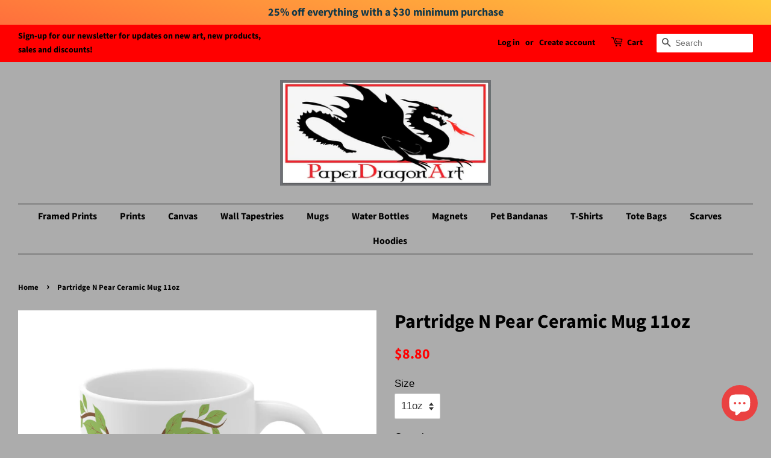

--- FILE ---
content_type: text/html; charset=utf-8
request_url: https://paperdragonshop.com/products/partridge-n-pear-ceramic-mug-11oz
body_size: 25611
content:
<!doctype html>
<html class="no-js" lang="en">
<head>

  <!-- Basic page needs ================================================== -->
  <meta charset="utf-8">
  <meta http-equiv="X-UA-Compatible" content="IE=edge,chrome=1">

  
  <link rel="shortcut icon" href="//paperdragonshop.com/cdn/shop/files/logo_32x32.png?v=1615141372" type="image/png" />
  

  <!-- Title and description ================================================== -->
  <title>
  Partridge N Pear Ceramic Mug 11oz &ndash; Paperdragon Shop
  </title>

  
  <meta name="description" content="Warm your soul with a nice cuppa out of this perfectly sized ceramic mug. Customize with cool designs, photos or logos to make that &quot;aaahhh!&quot; moment even better. It’s microwave safe and dishwasher safe and made of white, durable ceramic in an 11-ounce size. It&#39;s high-quality sublimation printing makes it the perfect gi">
  

  <!-- Social meta ================================================== -->
  <!-- /snippets/social-meta-tags.liquid -->




<meta property="og:site_name" content="Paperdragon Shop">
<meta property="og:url" content="https://paperdragonshop.com/products/partridge-n-pear-ceramic-mug-11oz">
<meta property="og:title" content="Partridge N Pear Ceramic Mug 11oz">
<meta property="og:type" content="product">
<meta property="og:description" content="Warm your soul with a nice cuppa out of this perfectly sized ceramic mug. Customize with cool designs, photos or logos to make that &quot;aaahhh!&quot; moment even better. It’s microwave safe and dishwasher safe and made of white, durable ceramic in an 11-ounce size. It&#39;s high-quality sublimation printing makes it the perfect gi">

  <meta property="og:price:amount" content="8.80">
  <meta property="og:price:currency" content="USD">

<meta property="og:image" content="http://paperdragonshop.com/cdn/shop/files/16190446034689395037_2048_1200x1200.jpg?v=1694822241"><meta property="og:image" content="http://paperdragonshop.com/cdn/shop/files/6046554599000349866_2048_1200x1200.jpg?v=1694822245"><meta property="og:image" content="http://paperdragonshop.com/cdn/shop/files/11672389411110754271_2048_1200x1200.jpg?v=1694822248">
<meta property="og:image:secure_url" content="https://paperdragonshop.com/cdn/shop/files/16190446034689395037_2048_1200x1200.jpg?v=1694822241"><meta property="og:image:secure_url" content="https://paperdragonshop.com/cdn/shop/files/6046554599000349866_2048_1200x1200.jpg?v=1694822245"><meta property="og:image:secure_url" content="https://paperdragonshop.com/cdn/shop/files/11672389411110754271_2048_1200x1200.jpg?v=1694822248">


  <meta name="twitter:site" content="@ginkodragon">

<meta name="twitter:card" content="summary_large_image">
<meta name="twitter:title" content="Partridge N Pear Ceramic Mug 11oz">
<meta name="twitter:description" content="Warm your soul with a nice cuppa out of this perfectly sized ceramic mug. Customize with cool designs, photos or logos to make that &quot;aaahhh!&quot; moment even better. It’s microwave safe and dishwasher safe and made of white, durable ceramic in an 11-ounce size. It&#39;s high-quality sublimation printing makes it the perfect gi">


  <!-- Helpers ================================================== -->
  <link rel="canonical" href="https://paperdragonshop.com/products/partridge-n-pear-ceramic-mug-11oz">
  <meta name="viewport" content="width=device-width,initial-scale=1">
  <meta name="theme-color" content="#ff0000">

  <!-- CSS ================================================== -->
  <link href="//paperdragonshop.com/cdn/shop/t/3/assets/timber.scss.css?v=72067970615176044781759332746" rel="stylesheet" type="text/css" media="all" />
  <link href="//paperdragonshop.com/cdn/shop/t/3/assets/theme.scss.css?v=175581937072416576561759332745" rel="stylesheet" type="text/css" media="all" />

  <script>
    window.theme = window.theme || {};

    var theme = {
      strings: {
        addToCart: "Add to Cart",
        soldOut: "Sold Out",
        unavailable: "Unavailable",
        zoomClose: "Close (Esc)",
        zoomPrev: "Previous (Left arrow key)",
        zoomNext: "Next (Right arrow key)",
        addressError: "Error looking up that address",
        addressNoResults: "No results for that address",
        addressQueryLimit: "You have exceeded the Google API usage limit. Consider upgrading to a \u003ca href=\"https:\/\/developers.google.com\/maps\/premium\/usage-limits\"\u003ePremium Plan\u003c\/a\u003e.",
        authError: "There was a problem authenticating your Google Maps API Key."
      },
      settings: {
        // Adding some settings to allow the editor to update correctly when they are changed
        enableWideLayout: true,
        typeAccentTransform: false,
        typeAccentSpacing: false,
        baseFontSize: '17px',
        headerBaseFontSize: '32px',
        accentFontSize: '16px'
      },
      variables: {
        mediaQueryMedium: 'screen and (max-width: 768px)',
        bpSmall: false
      },
      moneyFormat: "${{amount}}"
    }

    document.documentElement.className = document.documentElement.className.replace('no-js', 'supports-js');
  </script>

  <!-- Header hook for plugins ================================================== -->
  <script>window.performance && window.performance.mark && window.performance.mark('shopify.content_for_header.start');</script><meta name="google-site-verification" content="c27V4Ym4k65Alx2gzyiwniGXCrwgWU6l3mkg-fy6ats">
<meta id="shopify-digital-wallet" name="shopify-digital-wallet" content="/55161487528/digital_wallets/dialog">
<meta name="shopify-checkout-api-token" content="ccc68873c7017102da5de587ee87e110">
<meta id="in-context-paypal-metadata" data-shop-id="55161487528" data-venmo-supported="false" data-environment="production" data-locale="en_US" data-paypal-v4="true" data-currency="USD">
<link rel="alternate" type="application/json+oembed" href="https://paperdragonshop.com/products/partridge-n-pear-ceramic-mug-11oz.oembed">
<script async="async" src="/checkouts/internal/preloads.js?locale=en-US"></script>
<link rel="preconnect" href="https://shop.app" crossorigin="anonymous">
<script async="async" src="https://shop.app/checkouts/internal/preloads.js?locale=en-US&shop_id=55161487528" crossorigin="anonymous"></script>
<script id="apple-pay-shop-capabilities" type="application/json">{"shopId":55161487528,"countryCode":"US","currencyCode":"USD","merchantCapabilities":["supports3DS"],"merchantId":"gid:\/\/shopify\/Shop\/55161487528","merchantName":"Paperdragon Shop","requiredBillingContactFields":["postalAddress","email"],"requiredShippingContactFields":["postalAddress","email"],"shippingType":"shipping","supportedNetworks":["visa","masterCard","amex","discover","elo","jcb"],"total":{"type":"pending","label":"Paperdragon Shop","amount":"1.00"},"shopifyPaymentsEnabled":true,"supportsSubscriptions":true}</script>
<script id="shopify-features" type="application/json">{"accessToken":"ccc68873c7017102da5de587ee87e110","betas":["rich-media-storefront-analytics"],"domain":"paperdragonshop.com","predictiveSearch":true,"shopId":55161487528,"locale":"en"}</script>
<script>var Shopify = Shopify || {};
Shopify.shop = "paperdragon-shop.myshopify.com";
Shopify.locale = "en";
Shopify.currency = {"active":"USD","rate":"1.0"};
Shopify.country = "US";
Shopify.theme = {"name":"Minimal with Installments message","id":129121419432,"schema_name":"Minimal","schema_version":"12.3.0","theme_store_id":380,"role":"main"};
Shopify.theme.handle = "null";
Shopify.theme.style = {"id":null,"handle":null};
Shopify.cdnHost = "paperdragonshop.com/cdn";
Shopify.routes = Shopify.routes || {};
Shopify.routes.root = "/";</script>
<script type="module">!function(o){(o.Shopify=o.Shopify||{}).modules=!0}(window);</script>
<script>!function(o){function n(){var o=[];function n(){o.push(Array.prototype.slice.apply(arguments))}return n.q=o,n}var t=o.Shopify=o.Shopify||{};t.loadFeatures=n(),t.autoloadFeatures=n()}(window);</script>
<script>
  window.ShopifyPay = window.ShopifyPay || {};
  window.ShopifyPay.apiHost = "shop.app\/pay";
  window.ShopifyPay.redirectState = null;
</script>
<script id="shop-js-analytics" type="application/json">{"pageType":"product"}</script>
<script defer="defer" async type="module" src="//paperdragonshop.com/cdn/shopifycloud/shop-js/modules/v2/client.init-shop-cart-sync_C5BV16lS.en.esm.js"></script>
<script defer="defer" async type="module" src="//paperdragonshop.com/cdn/shopifycloud/shop-js/modules/v2/chunk.common_CygWptCX.esm.js"></script>
<script type="module">
  await import("//paperdragonshop.com/cdn/shopifycloud/shop-js/modules/v2/client.init-shop-cart-sync_C5BV16lS.en.esm.js");
await import("//paperdragonshop.com/cdn/shopifycloud/shop-js/modules/v2/chunk.common_CygWptCX.esm.js");

  window.Shopify.SignInWithShop?.initShopCartSync?.({"fedCMEnabled":true,"windoidEnabled":true});

</script>
<script defer="defer" async type="module" src="//paperdragonshop.com/cdn/shopifycloud/shop-js/modules/v2/client.payment-terms_CZxnsJam.en.esm.js"></script>
<script defer="defer" async type="module" src="//paperdragonshop.com/cdn/shopifycloud/shop-js/modules/v2/chunk.common_CygWptCX.esm.js"></script>
<script defer="defer" async type="module" src="//paperdragonshop.com/cdn/shopifycloud/shop-js/modules/v2/chunk.modal_D71HUcav.esm.js"></script>
<script type="module">
  await import("//paperdragonshop.com/cdn/shopifycloud/shop-js/modules/v2/client.payment-terms_CZxnsJam.en.esm.js");
await import("//paperdragonshop.com/cdn/shopifycloud/shop-js/modules/v2/chunk.common_CygWptCX.esm.js");
await import("//paperdragonshop.com/cdn/shopifycloud/shop-js/modules/v2/chunk.modal_D71HUcav.esm.js");

  
</script>
<script>
  window.Shopify = window.Shopify || {};
  if (!window.Shopify.featureAssets) window.Shopify.featureAssets = {};
  window.Shopify.featureAssets['shop-js'] = {"shop-cart-sync":["modules/v2/client.shop-cart-sync_ZFArdW7E.en.esm.js","modules/v2/chunk.common_CygWptCX.esm.js"],"init-fed-cm":["modules/v2/client.init-fed-cm_CmiC4vf6.en.esm.js","modules/v2/chunk.common_CygWptCX.esm.js"],"shop-button":["modules/v2/client.shop-button_tlx5R9nI.en.esm.js","modules/v2/chunk.common_CygWptCX.esm.js"],"shop-cash-offers":["modules/v2/client.shop-cash-offers_DOA2yAJr.en.esm.js","modules/v2/chunk.common_CygWptCX.esm.js","modules/v2/chunk.modal_D71HUcav.esm.js"],"init-windoid":["modules/v2/client.init-windoid_sURxWdc1.en.esm.js","modules/v2/chunk.common_CygWptCX.esm.js"],"shop-toast-manager":["modules/v2/client.shop-toast-manager_ClPi3nE9.en.esm.js","modules/v2/chunk.common_CygWptCX.esm.js"],"init-shop-email-lookup-coordinator":["modules/v2/client.init-shop-email-lookup-coordinator_B8hsDcYM.en.esm.js","modules/v2/chunk.common_CygWptCX.esm.js"],"init-shop-cart-sync":["modules/v2/client.init-shop-cart-sync_C5BV16lS.en.esm.js","modules/v2/chunk.common_CygWptCX.esm.js"],"avatar":["modules/v2/client.avatar_BTnouDA3.en.esm.js"],"pay-button":["modules/v2/client.pay-button_FdsNuTd3.en.esm.js","modules/v2/chunk.common_CygWptCX.esm.js"],"init-customer-accounts":["modules/v2/client.init-customer-accounts_DxDtT_ad.en.esm.js","modules/v2/client.shop-login-button_C5VAVYt1.en.esm.js","modules/v2/chunk.common_CygWptCX.esm.js","modules/v2/chunk.modal_D71HUcav.esm.js"],"init-shop-for-new-customer-accounts":["modules/v2/client.init-shop-for-new-customer-accounts_ChsxoAhi.en.esm.js","modules/v2/client.shop-login-button_C5VAVYt1.en.esm.js","modules/v2/chunk.common_CygWptCX.esm.js","modules/v2/chunk.modal_D71HUcav.esm.js"],"shop-login-button":["modules/v2/client.shop-login-button_C5VAVYt1.en.esm.js","modules/v2/chunk.common_CygWptCX.esm.js","modules/v2/chunk.modal_D71HUcav.esm.js"],"init-customer-accounts-sign-up":["modules/v2/client.init-customer-accounts-sign-up_CPSyQ0Tj.en.esm.js","modules/v2/client.shop-login-button_C5VAVYt1.en.esm.js","modules/v2/chunk.common_CygWptCX.esm.js","modules/v2/chunk.modal_D71HUcav.esm.js"],"shop-follow-button":["modules/v2/client.shop-follow-button_Cva4Ekp9.en.esm.js","modules/v2/chunk.common_CygWptCX.esm.js","modules/v2/chunk.modal_D71HUcav.esm.js"],"checkout-modal":["modules/v2/client.checkout-modal_BPM8l0SH.en.esm.js","modules/v2/chunk.common_CygWptCX.esm.js","modules/v2/chunk.modal_D71HUcav.esm.js"],"lead-capture":["modules/v2/client.lead-capture_Bi8yE_yS.en.esm.js","modules/v2/chunk.common_CygWptCX.esm.js","modules/v2/chunk.modal_D71HUcav.esm.js"],"shop-login":["modules/v2/client.shop-login_D6lNrXab.en.esm.js","modules/v2/chunk.common_CygWptCX.esm.js","modules/v2/chunk.modal_D71HUcav.esm.js"],"payment-terms":["modules/v2/client.payment-terms_CZxnsJam.en.esm.js","modules/v2/chunk.common_CygWptCX.esm.js","modules/v2/chunk.modal_D71HUcav.esm.js"]};
</script>
<script>(function() {
  var isLoaded = false;
  function asyncLoad() {
    if (isLoaded) return;
    isLoaded = true;
    var urls = ["https:\/\/rec.autocommerce.io\/recommender_javascript?shop=paperdragon-shop.myshopify.com","https:\/\/cdn-widgetsrepository.yotpo.com\/v1\/loader\/jotDZH6vgGJB4iCuUCbOQiOM2OQuAxal1rPq3OCe?shop=paperdragon-shop.myshopify.com"];
    for (var i = 0; i < urls.length; i++) {
      var s = document.createElement('script');
      s.type = 'text/javascript';
      s.async = true;
      s.src = urls[i];
      var x = document.getElementsByTagName('script')[0];
      x.parentNode.insertBefore(s, x);
    }
  };
  if(window.attachEvent) {
    window.attachEvent('onload', asyncLoad);
  } else {
    window.addEventListener('load', asyncLoad, false);
  }
})();</script>
<script id="__st">var __st={"a":55161487528,"offset":-28800,"reqid":"b92e45d3-60a4-4379-a5e1-73c6f4e982e2-1768735632","pageurl":"paperdragonshop.com\/products\/partridge-n-pear-ceramic-mug-11oz","u":"b969873fa36d","p":"product","rtyp":"product","rid":7953604116648};</script>
<script>window.ShopifyPaypalV4VisibilityTracking = true;</script>
<script id="captcha-bootstrap">!function(){'use strict';const t='contact',e='account',n='new_comment',o=[[t,t],['blogs',n],['comments',n],[t,'customer']],c=[[e,'customer_login'],[e,'guest_login'],[e,'recover_customer_password'],[e,'create_customer']],r=t=>t.map((([t,e])=>`form[action*='/${t}']:not([data-nocaptcha='true']) input[name='form_type'][value='${e}']`)).join(','),a=t=>()=>t?[...document.querySelectorAll(t)].map((t=>t.form)):[];function s(){const t=[...o],e=r(t);return a(e)}const i='password',u='form_key',d=['recaptcha-v3-token','g-recaptcha-response','h-captcha-response',i],f=()=>{try{return window.sessionStorage}catch{return}},m='__shopify_v',_=t=>t.elements[u];function p(t,e,n=!1){try{const o=window.sessionStorage,c=JSON.parse(o.getItem(e)),{data:r}=function(t){const{data:e,action:n}=t;return t[m]||n?{data:e,action:n}:{data:t,action:n}}(c);for(const[e,n]of Object.entries(r))t.elements[e]&&(t.elements[e].value=n);n&&o.removeItem(e)}catch(o){console.error('form repopulation failed',{error:o})}}const l='form_type',E='cptcha';function T(t){t.dataset[E]=!0}const w=window,h=w.document,L='Shopify',v='ce_forms',y='captcha';let A=!1;((t,e)=>{const n=(g='f06e6c50-85a8-45c8-87d0-21a2b65856fe',I='https://cdn.shopify.com/shopifycloud/storefront-forms-hcaptcha/ce_storefront_forms_captcha_hcaptcha.v1.5.2.iife.js',D={infoText:'Protected by hCaptcha',privacyText:'Privacy',termsText:'Terms'},(t,e,n)=>{const o=w[L][v],c=o.bindForm;if(c)return c(t,g,e,D).then(n);var r;o.q.push([[t,g,e,D],n]),r=I,A||(h.body.append(Object.assign(h.createElement('script'),{id:'captcha-provider',async:!0,src:r})),A=!0)});var g,I,D;w[L]=w[L]||{},w[L][v]=w[L][v]||{},w[L][v].q=[],w[L][y]=w[L][y]||{},w[L][y].protect=function(t,e){n(t,void 0,e),T(t)},Object.freeze(w[L][y]),function(t,e,n,w,h,L){const[v,y,A,g]=function(t,e,n){const i=e?o:[],u=t?c:[],d=[...i,...u],f=r(d),m=r(i),_=r(d.filter((([t,e])=>n.includes(e))));return[a(f),a(m),a(_),s()]}(w,h,L),I=t=>{const e=t.target;return e instanceof HTMLFormElement?e:e&&e.form},D=t=>v().includes(t);t.addEventListener('submit',(t=>{const e=I(t);if(!e)return;const n=D(e)&&!e.dataset.hcaptchaBound&&!e.dataset.recaptchaBound,o=_(e),c=g().includes(e)&&(!o||!o.value);(n||c)&&t.preventDefault(),c&&!n&&(function(t){try{if(!f())return;!function(t){const e=f();if(!e)return;const n=_(t);if(!n)return;const o=n.value;o&&e.removeItem(o)}(t);const e=Array.from(Array(32),(()=>Math.random().toString(36)[2])).join('');!function(t,e){_(t)||t.append(Object.assign(document.createElement('input'),{type:'hidden',name:u})),t.elements[u].value=e}(t,e),function(t,e){const n=f();if(!n)return;const o=[...t.querySelectorAll(`input[type='${i}']`)].map((({name:t})=>t)),c=[...d,...o],r={};for(const[a,s]of new FormData(t).entries())c.includes(a)||(r[a]=s);n.setItem(e,JSON.stringify({[m]:1,action:t.action,data:r}))}(t,e)}catch(e){console.error('failed to persist form',e)}}(e),e.submit())}));const S=(t,e)=>{t&&!t.dataset[E]&&(n(t,e.some((e=>e===t))),T(t))};for(const o of['focusin','change'])t.addEventListener(o,(t=>{const e=I(t);D(e)&&S(e,y())}));const B=e.get('form_key'),M=e.get(l),P=B&&M;t.addEventListener('DOMContentLoaded',(()=>{const t=y();if(P)for(const e of t)e.elements[l].value===M&&p(e,B);[...new Set([...A(),...v().filter((t=>'true'===t.dataset.shopifyCaptcha))])].forEach((e=>S(e,t)))}))}(h,new URLSearchParams(w.location.search),n,t,e,['guest_login'])})(!0,!0)}();</script>
<script integrity="sha256-4kQ18oKyAcykRKYeNunJcIwy7WH5gtpwJnB7kiuLZ1E=" data-source-attribution="shopify.loadfeatures" defer="defer" src="//paperdragonshop.com/cdn/shopifycloud/storefront/assets/storefront/load_feature-a0a9edcb.js" crossorigin="anonymous"></script>
<script crossorigin="anonymous" defer="defer" src="//paperdragonshop.com/cdn/shopifycloud/storefront/assets/shopify_pay/storefront-65b4c6d7.js?v=20250812"></script>
<script data-source-attribution="shopify.dynamic_checkout.dynamic.init">var Shopify=Shopify||{};Shopify.PaymentButton=Shopify.PaymentButton||{isStorefrontPortableWallets:!0,init:function(){window.Shopify.PaymentButton.init=function(){};var t=document.createElement("script");t.src="https://paperdragonshop.com/cdn/shopifycloud/portable-wallets/latest/portable-wallets.en.js",t.type="module",document.head.appendChild(t)}};
</script>
<script data-source-attribution="shopify.dynamic_checkout.buyer_consent">
  function portableWalletsHideBuyerConsent(e){var t=document.getElementById("shopify-buyer-consent"),n=document.getElementById("shopify-subscription-policy-button");t&&n&&(t.classList.add("hidden"),t.setAttribute("aria-hidden","true"),n.removeEventListener("click",e))}function portableWalletsShowBuyerConsent(e){var t=document.getElementById("shopify-buyer-consent"),n=document.getElementById("shopify-subscription-policy-button");t&&n&&(t.classList.remove("hidden"),t.removeAttribute("aria-hidden"),n.addEventListener("click",e))}window.Shopify?.PaymentButton&&(window.Shopify.PaymentButton.hideBuyerConsent=portableWalletsHideBuyerConsent,window.Shopify.PaymentButton.showBuyerConsent=portableWalletsShowBuyerConsent);
</script>
<script data-source-attribution="shopify.dynamic_checkout.cart.bootstrap">document.addEventListener("DOMContentLoaded",(function(){function t(){return document.querySelector("shopify-accelerated-checkout-cart, shopify-accelerated-checkout")}if(t())Shopify.PaymentButton.init();else{new MutationObserver((function(e,n){t()&&(Shopify.PaymentButton.init(),n.disconnect())})).observe(document.body,{childList:!0,subtree:!0})}}));
</script>
<script id='scb4127' type='text/javascript' async='' src='https://paperdragonshop.com/cdn/shopifycloud/privacy-banner/storefront-banner.js'></script><link id="shopify-accelerated-checkout-styles" rel="stylesheet" media="screen" href="https://paperdragonshop.com/cdn/shopifycloud/portable-wallets/latest/accelerated-checkout-backwards-compat.css" crossorigin="anonymous">
<style id="shopify-accelerated-checkout-cart">
        #shopify-buyer-consent {
  margin-top: 1em;
  display: inline-block;
  width: 100%;
}

#shopify-buyer-consent.hidden {
  display: none;
}

#shopify-subscription-policy-button {
  background: none;
  border: none;
  padding: 0;
  text-decoration: underline;
  font-size: inherit;
  cursor: pointer;
}

#shopify-subscription-policy-button::before {
  box-shadow: none;
}

      </style>

<script>window.performance && window.performance.mark && window.performance.mark('shopify.content_for_header.end');</script>

  <script src="//paperdragonshop.com/cdn/shop/t/3/assets/jquery-2.2.3.min.js?v=58211863146907186831644192396" type="text/javascript"></script>

  <script src="//paperdragonshop.com/cdn/shop/t/3/assets/lazysizes.min.js?v=155223123402716617051644192397" async="async"></script>

  
  

<!-- BEGIN app block: shopify://apps/yotpo-product-reviews/blocks/settings/eb7dfd7d-db44-4334-bc49-c893b51b36cf -->


<script type="text/javascript">
  (function e(){var e=document.createElement("script");
  e.type="text/javascript",e.async=true,
  e.src="//staticw2.yotpo.com//widget.js?lang=en";
  var t=document.getElementsByTagName("script")[0];
  t.parentNode.insertBefore(e,t)})();
</script>



  
<!-- END app block --><!-- BEGIN app block: shopify://apps/essential-announcer/blocks/app-embed/93b5429f-c8d6-4c33-ae14-250fd84f361b --><script>
  
    window.essentialAnnouncementConfigs = [{"id":"25f9d10a-d497-4975-8fb7-9e704561c624","createdAt":"2023-11-26T03:26:01.978+00:00","name":"25% off","title":"25% off everything with a $30 minimum purchase","subheading":"","style":{"position":"top-page","stickyBar":true,"backgroundType":"gradientBackground","singleColor":"#FFFFFF","gradientTurn":13,"gradientStart":"#FF6F3C","gradientEnd":"#FFC93C","borderRadius":"0","borderSize":"0","borderColor":"#ff3c3c","titleSize":"18","titleColor":"#0d3649","font":"","subheadingSize":"14","subheadingColor":"#202223","buttonBackgroundColor":"#0d3649","buttonFontSize":"14","buttonFontColor":"#FFFFFF","buttonBorderRadius":"4","closeIconColor":"#0d3649","arrowIconColor":"#0d3649"},"announcementType":"simple","announcementPlacement":"","published":true,"showOnProducts":[],"showOnCollections":[],"updatedAt":"2023-11-26T03:59:21.409+00:00","CTAType":"","CTALink":"https://paperdragon-shop.myshopify.com","closeButton":false,"buttonText":"Shop now!","announcements":[{"title":"For a limited time, enjoy a 20% discount on all our products!","subheading":"","CTAType":"button","buttonText":"Shop now!","CTALink":"","id":62},{"title":"For a limited time, enjoy a 20% discount on all our products!","subheading":"","CTAType":"button","buttonText":"Shop now!","CTALink":"","id":9}],"shop":"paperdragon-shop.myshopify.com","animationSpeed":80,"rotateDuration":4}];
  
  window.essentialAnnouncementMeta = {
    productCollections: [{"id":299475632296,"handle":"all-products","title":"Latest Products!","updated_at":"2026-01-17T18:52:44-08:00","body_html":"","published_at":"2023-09-16T12:34:41-07:00","sort_order":"created-desc","template_suffix":"","disjunctive":false,"rules":[{"column":"vendor","relation":"equals","condition":"Printify"}],"published_scope":"global"},{"id":261780471976,"handle":"mugs","updated_at":"2026-01-17T18:52:25-08:00","published_at":"2021-03-07T10:31:25-08:00","sort_order":"alpha-asc","template_suffix":"","published_scope":"global","title":"Mugs","body_html":"","image":{"created_at":"2021-03-07T15:55:50-08:00","alt":"","width":1024,"height":1024,"src":"\/\/paperdragonshop.com\/cdn\/shop\/collections\/koi-web.jpg?v=1615245407"}}],
    productData: {"id":7953604116648,"title":"Partridge N Pear Ceramic Mug 11oz","handle":"partridge-n-pear-ceramic-mug-11oz","description":"\u003cp\u003eWarm your soul with a nice cuppa out of this perfectly sized ceramic mug. Customize with cool designs, photos or logos to make that \"aaahhh!\" moment even better. It’s microwave safe and dishwasher safe and made of white, durable ceramic in an 11-ounce size. It's high-quality sublimation printing makes it the perfect gift for your true coffee, tea or hot chocolate lover.\u003c\/p\u003e\n\u003cp\u003e.: White ceramic\u003cbr\u003e.: 11 oz (0.33 l)\u003cbr\u003e.: Rounded corners\u003cbr\u003e.: C-Handle\u003c\/p\u003e","published_at":"2023-09-15T16:57:16-07:00","created_at":"2023-09-15T16:57:15-07:00","vendor":"Printify","type":"Mug","tags":["11oz","Coffee Mugs","Home \u0026 Living","Kitchen","Mugs","partridge","pear","Sublimation","White base","Xmas"],"price":880,"price_min":880,"price_max":880,"available":true,"price_varies":false,"compare_at_price":null,"compare_at_price_min":0,"compare_at_price_max":0,"compare_at_price_varies":false,"variants":[{"id":44984638636200,"title":"11oz","option1":"11oz","option2":null,"option3":null,"sku":"33200733069803145020","requires_shipping":true,"taxable":true,"featured_image":{"id":36889320030376,"product_id":7953604116648,"position":1,"created_at":"2023-09-15T16:57:19-07:00","updated_at":"2023-09-15T16:57:21-07:00","alt":null,"width":2048,"height":2048,"src":"\/\/paperdragonshop.com\/cdn\/shop\/files\/16190446034689395037_2048.jpg?v=1694822241","variant_ids":[44984638636200]},"available":true,"name":"Partridge N Pear Ceramic Mug 11oz - 11oz","public_title":"11oz","options":["11oz"],"price":880,"weight":100,"compare_at_price":null,"inventory_management":null,"barcode":null,"featured_media":{"alt":null,"id":29312672596136,"position":1,"preview_image":{"aspect_ratio":1.0,"height":2048,"width":2048,"src":"\/\/paperdragonshop.com\/cdn\/shop\/files\/16190446034689395037_2048.jpg?v=1694822241"}},"requires_selling_plan":false,"selling_plan_allocations":[]}],"images":["\/\/paperdragonshop.com\/cdn\/shop\/files\/16190446034689395037_2048.jpg?v=1694822241","\/\/paperdragonshop.com\/cdn\/shop\/files\/6046554599000349866_2048.jpg?v=1694822245","\/\/paperdragonshop.com\/cdn\/shop\/files\/11672389411110754271_2048.jpg?v=1694822248","\/\/paperdragonshop.com\/cdn\/shop\/files\/8507681810248421616_2048.jpg?v=1694822254","\/\/paperdragonshop.com\/cdn\/shop\/files\/9648828174844605593_2048.jpg?v=1694822257","\/\/paperdragonshop.com\/cdn\/shop\/files\/1532843763872566988_2048.jpg?v=1694822267","\/\/paperdragonshop.com\/cdn\/shop\/files\/12570474435318187467_2048.jpg?v=1694822272","\/\/paperdragonshop.com\/cdn\/shop\/files\/4991933787904195830_2048.jpg?v=1694822275","\/\/paperdragonshop.com\/cdn\/shop\/files\/17837988007588075975_2048.jpg?v=1694822277","\/\/paperdragonshop.com\/cdn\/shop\/files\/4818281615125287976_2048.jpg?v=1694822281","\/\/paperdragonshop.com\/cdn\/shop\/files\/12531836377985204779_2048.jpg?v=1694822290","\/\/paperdragonshop.com\/cdn\/shop\/files\/5254686932594344598_2048.jpg?v=1694822296"],"featured_image":"\/\/paperdragonshop.com\/cdn\/shop\/files\/16190446034689395037_2048.jpg?v=1694822241","options":["Size"],"media":[{"alt":null,"id":29312672596136,"position":1,"preview_image":{"aspect_ratio":1.0,"height":2048,"width":2048,"src":"\/\/paperdragonshop.com\/cdn\/shop\/files\/16190446034689395037_2048.jpg?v=1694822241"},"aspect_ratio":1.0,"height":2048,"media_type":"image","src":"\/\/paperdragonshop.com\/cdn\/shop\/files\/16190446034689395037_2048.jpg?v=1694822241","width":2048},{"alt":null,"id":29312672661672,"position":2,"preview_image":{"aspect_ratio":1.0,"height":2048,"width":2048,"src":"\/\/paperdragonshop.com\/cdn\/shop\/files\/6046554599000349866_2048.jpg?v=1694822245"},"aspect_ratio":1.0,"height":2048,"media_type":"image","src":"\/\/paperdragonshop.com\/cdn\/shop\/files\/6046554599000349866_2048.jpg?v=1694822245","width":2048},{"alt":null,"id":29312672727208,"position":3,"preview_image":{"aspect_ratio":1.0,"height":2048,"width":2048,"src":"\/\/paperdragonshop.com\/cdn\/shop\/files\/11672389411110754271_2048.jpg?v=1694822248"},"aspect_ratio":1.0,"height":2048,"media_type":"image","src":"\/\/paperdragonshop.com\/cdn\/shop\/files\/11672389411110754271_2048.jpg?v=1694822248","width":2048},{"alt":null,"id":29312672759976,"position":4,"preview_image":{"aspect_ratio":1.0,"height":2048,"width":2048,"src":"\/\/paperdragonshop.com\/cdn\/shop\/files\/8507681810248421616_2048.jpg?v=1694822254"},"aspect_ratio":1.0,"height":2048,"media_type":"image","src":"\/\/paperdragonshop.com\/cdn\/shop\/files\/8507681810248421616_2048.jpg?v=1694822254","width":2048},{"alt":null,"id":29312672825512,"position":5,"preview_image":{"aspect_ratio":1.0,"height":2048,"width":2048,"src":"\/\/paperdragonshop.com\/cdn\/shop\/files\/9648828174844605593_2048.jpg?v=1694822257"},"aspect_ratio":1.0,"height":2048,"media_type":"image","src":"\/\/paperdragonshop.com\/cdn\/shop\/files\/9648828174844605593_2048.jpg?v=1694822257","width":2048},{"alt":null,"id":29312672923816,"position":6,"preview_image":{"aspect_ratio":1.0,"height":2048,"width":2048,"src":"\/\/paperdragonshop.com\/cdn\/shop\/files\/1532843763872566988_2048.jpg?v=1694822267"},"aspect_ratio":1.0,"height":2048,"media_type":"image","src":"\/\/paperdragonshop.com\/cdn\/shop\/files\/1532843763872566988_2048.jpg?v=1694822267","width":2048},{"alt":null,"id":29312673153192,"position":7,"preview_image":{"aspect_ratio":1.0,"height":2048,"width":2048,"src":"\/\/paperdragonshop.com\/cdn\/shop\/files\/12570474435318187467_2048.jpg?v=1694822272"},"aspect_ratio":1.0,"height":2048,"media_type":"image","src":"\/\/paperdragonshop.com\/cdn\/shop\/files\/12570474435318187467_2048.jpg?v=1694822272","width":2048},{"alt":null,"id":29312673185960,"position":8,"preview_image":{"aspect_ratio":1.0,"height":2048,"width":2048,"src":"\/\/paperdragonshop.com\/cdn\/shop\/files\/4991933787904195830_2048.jpg?v=1694822275"},"aspect_ratio":1.0,"height":2048,"media_type":"image","src":"\/\/paperdragonshop.com\/cdn\/shop\/files\/4991933787904195830_2048.jpg?v=1694822275","width":2048},{"alt":null,"id":29312673251496,"position":9,"preview_image":{"aspect_ratio":1.0,"height":2048,"width":2048,"src":"\/\/paperdragonshop.com\/cdn\/shop\/files\/17837988007588075975_2048.jpg?v=1694822277"},"aspect_ratio":1.0,"height":2048,"media_type":"image","src":"\/\/paperdragonshop.com\/cdn\/shop\/files\/17837988007588075975_2048.jpg?v=1694822277","width":2048},{"alt":null,"id":29312673284264,"position":10,"preview_image":{"aspect_ratio":1.0,"height":2048,"width":2048,"src":"\/\/paperdragonshop.com\/cdn\/shop\/files\/4818281615125287976_2048.jpg?v=1694822281"},"aspect_ratio":1.0,"height":2048,"media_type":"image","src":"\/\/paperdragonshop.com\/cdn\/shop\/files\/4818281615125287976_2048.jpg?v=1694822281","width":2048},{"alt":null,"id":29312673382568,"position":11,"preview_image":{"aspect_ratio":1.0,"height":2048,"width":2048,"src":"\/\/paperdragonshop.com\/cdn\/shop\/files\/12531836377985204779_2048.jpg?v=1694822290"},"aspect_ratio":1.0,"height":2048,"media_type":"image","src":"\/\/paperdragonshop.com\/cdn\/shop\/files\/12531836377985204779_2048.jpg?v=1694822290","width":2048},{"alt":null,"id":29312673448104,"position":12,"preview_image":{"aspect_ratio":1.0,"height":2048,"width":2048,"src":"\/\/paperdragonshop.com\/cdn\/shop\/files\/5254686932594344598_2048.jpg?v=1694822296"},"aspect_ratio":1.0,"height":2048,"media_type":"image","src":"\/\/paperdragonshop.com\/cdn\/shop\/files\/5254686932594344598_2048.jpg?v=1694822296","width":2048}],"requires_selling_plan":false,"selling_plan_groups":[],"content":"\u003cp\u003eWarm your soul with a nice cuppa out of this perfectly sized ceramic mug. Customize with cool designs, photos or logos to make that \"aaahhh!\" moment even better. It’s microwave safe and dishwasher safe and made of white, durable ceramic in an 11-ounce size. It's high-quality sublimation printing makes it the perfect gift for your true coffee, tea or hot chocolate lover.\u003c\/p\u003e\n\u003cp\u003e.: White ceramic\u003cbr\u003e.: 11 oz (0.33 l)\u003cbr\u003e.: Rounded corners\u003cbr\u003e.: C-Handle\u003c\/p\u003e"},
    templateName: "product",
    collectionId: null,
  };
</script>

 
<style>
.essential_annoucement_bar_wrapper {display: none;}
</style>


<script src="https://cdn.shopify.com/extensions/019b9d60-ed7c-7464-ac3f-9e23a48d54ca/essential-announcement-bar-74/assets/announcement-bar-essential-apps.js" defer></script>

<!-- END app block --><!-- BEGIN app block: shopify://apps/yotpo-product-reviews/blocks/reviews_tab/eb7dfd7d-db44-4334-bc49-c893b51b36cf -->



<!-- END app block --><script src="https://cdn.shopify.com/extensions/7bc9bb47-adfa-4267-963e-cadee5096caf/inbox-1252/assets/inbox-chat-loader.js" type="text/javascript" defer="defer"></script>
<link href="https://monorail-edge.shopifysvc.com" rel="dns-prefetch">
<script>(function(){if ("sendBeacon" in navigator && "performance" in window) {try {var session_token_from_headers = performance.getEntriesByType('navigation')[0].serverTiming.find(x => x.name == '_s').description;} catch {var session_token_from_headers = undefined;}var session_cookie_matches = document.cookie.match(/_shopify_s=([^;]*)/);var session_token_from_cookie = session_cookie_matches && session_cookie_matches.length === 2 ? session_cookie_matches[1] : "";var session_token = session_token_from_headers || session_token_from_cookie || "";function handle_abandonment_event(e) {var entries = performance.getEntries().filter(function(entry) {return /monorail-edge.shopifysvc.com/.test(entry.name);});if (!window.abandonment_tracked && entries.length === 0) {window.abandonment_tracked = true;var currentMs = Date.now();var navigation_start = performance.timing.navigationStart;var payload = {shop_id: 55161487528,url: window.location.href,navigation_start,duration: currentMs - navigation_start,session_token,page_type: "product"};window.navigator.sendBeacon("https://monorail-edge.shopifysvc.com/v1/produce", JSON.stringify({schema_id: "online_store_buyer_site_abandonment/1.1",payload: payload,metadata: {event_created_at_ms: currentMs,event_sent_at_ms: currentMs}}));}}window.addEventListener('pagehide', handle_abandonment_event);}}());</script>
<script id="web-pixels-manager-setup">(function e(e,d,r,n,o){if(void 0===o&&(o={}),!Boolean(null===(a=null===(i=window.Shopify)||void 0===i?void 0:i.analytics)||void 0===a?void 0:a.replayQueue)){var i,a;window.Shopify=window.Shopify||{};var t=window.Shopify;t.analytics=t.analytics||{};var s=t.analytics;s.replayQueue=[],s.publish=function(e,d,r){return s.replayQueue.push([e,d,r]),!0};try{self.performance.mark("wpm:start")}catch(e){}var l=function(){var e={modern:/Edge?\/(1{2}[4-9]|1[2-9]\d|[2-9]\d{2}|\d{4,})\.\d+(\.\d+|)|Firefox\/(1{2}[4-9]|1[2-9]\d|[2-9]\d{2}|\d{4,})\.\d+(\.\d+|)|Chrom(ium|e)\/(9{2}|\d{3,})\.\d+(\.\d+|)|(Maci|X1{2}).+ Version\/(15\.\d+|(1[6-9]|[2-9]\d|\d{3,})\.\d+)([,.]\d+|)( \(\w+\)|)( Mobile\/\w+|) Safari\/|Chrome.+OPR\/(9{2}|\d{3,})\.\d+\.\d+|(CPU[ +]OS|iPhone[ +]OS|CPU[ +]iPhone|CPU IPhone OS|CPU iPad OS)[ +]+(15[._]\d+|(1[6-9]|[2-9]\d|\d{3,})[._]\d+)([._]\d+|)|Android:?[ /-](13[3-9]|1[4-9]\d|[2-9]\d{2}|\d{4,})(\.\d+|)(\.\d+|)|Android.+Firefox\/(13[5-9]|1[4-9]\d|[2-9]\d{2}|\d{4,})\.\d+(\.\d+|)|Android.+Chrom(ium|e)\/(13[3-9]|1[4-9]\d|[2-9]\d{2}|\d{4,})\.\d+(\.\d+|)|SamsungBrowser\/([2-9]\d|\d{3,})\.\d+/,legacy:/Edge?\/(1[6-9]|[2-9]\d|\d{3,})\.\d+(\.\d+|)|Firefox\/(5[4-9]|[6-9]\d|\d{3,})\.\d+(\.\d+|)|Chrom(ium|e)\/(5[1-9]|[6-9]\d|\d{3,})\.\d+(\.\d+|)([\d.]+$|.*Safari\/(?![\d.]+ Edge\/[\d.]+$))|(Maci|X1{2}).+ Version\/(10\.\d+|(1[1-9]|[2-9]\d|\d{3,})\.\d+)([,.]\d+|)( \(\w+\)|)( Mobile\/\w+|) Safari\/|Chrome.+OPR\/(3[89]|[4-9]\d|\d{3,})\.\d+\.\d+|(CPU[ +]OS|iPhone[ +]OS|CPU[ +]iPhone|CPU IPhone OS|CPU iPad OS)[ +]+(10[._]\d+|(1[1-9]|[2-9]\d|\d{3,})[._]\d+)([._]\d+|)|Android:?[ /-](13[3-9]|1[4-9]\d|[2-9]\d{2}|\d{4,})(\.\d+|)(\.\d+|)|Mobile Safari.+OPR\/([89]\d|\d{3,})\.\d+\.\d+|Android.+Firefox\/(13[5-9]|1[4-9]\d|[2-9]\d{2}|\d{4,})\.\d+(\.\d+|)|Android.+Chrom(ium|e)\/(13[3-9]|1[4-9]\d|[2-9]\d{2}|\d{4,})\.\d+(\.\d+|)|Android.+(UC? ?Browser|UCWEB|U3)[ /]?(15\.([5-9]|\d{2,})|(1[6-9]|[2-9]\d|\d{3,})\.\d+)\.\d+|SamsungBrowser\/(5\.\d+|([6-9]|\d{2,})\.\d+)|Android.+MQ{2}Browser\/(14(\.(9|\d{2,})|)|(1[5-9]|[2-9]\d|\d{3,})(\.\d+|))(\.\d+|)|K[Aa][Ii]OS\/(3\.\d+|([4-9]|\d{2,})\.\d+)(\.\d+|)/},d=e.modern,r=e.legacy,n=navigator.userAgent;return n.match(d)?"modern":n.match(r)?"legacy":"unknown"}(),u="modern"===l?"modern":"legacy",c=(null!=n?n:{modern:"",legacy:""})[u],f=function(e){return[e.baseUrl,"/wpm","/b",e.hashVersion,"modern"===e.buildTarget?"m":"l",".js"].join("")}({baseUrl:d,hashVersion:r,buildTarget:u}),m=function(e){var d=e.version,r=e.bundleTarget,n=e.surface,o=e.pageUrl,i=e.monorailEndpoint;return{emit:function(e){var a=e.status,t=e.errorMsg,s=(new Date).getTime(),l=JSON.stringify({metadata:{event_sent_at_ms:s},events:[{schema_id:"web_pixels_manager_load/3.1",payload:{version:d,bundle_target:r,page_url:o,status:a,surface:n,error_msg:t},metadata:{event_created_at_ms:s}}]});if(!i)return console&&console.warn&&console.warn("[Web Pixels Manager] No Monorail endpoint provided, skipping logging."),!1;try{return self.navigator.sendBeacon.bind(self.navigator)(i,l)}catch(e){}var u=new XMLHttpRequest;try{return u.open("POST",i,!0),u.setRequestHeader("Content-Type","text/plain"),u.send(l),!0}catch(e){return console&&console.warn&&console.warn("[Web Pixels Manager] Got an unhandled error while logging to Monorail."),!1}}}}({version:r,bundleTarget:l,surface:e.surface,pageUrl:self.location.href,monorailEndpoint:e.monorailEndpoint});try{o.browserTarget=l,function(e){var d=e.src,r=e.async,n=void 0===r||r,o=e.onload,i=e.onerror,a=e.sri,t=e.scriptDataAttributes,s=void 0===t?{}:t,l=document.createElement("script"),u=document.querySelector("head"),c=document.querySelector("body");if(l.async=n,l.src=d,a&&(l.integrity=a,l.crossOrigin="anonymous"),s)for(var f in s)if(Object.prototype.hasOwnProperty.call(s,f))try{l.dataset[f]=s[f]}catch(e){}if(o&&l.addEventListener("load",o),i&&l.addEventListener("error",i),u)u.appendChild(l);else{if(!c)throw new Error("Did not find a head or body element to append the script");c.appendChild(l)}}({src:f,async:!0,onload:function(){if(!function(){var e,d;return Boolean(null===(d=null===(e=window.Shopify)||void 0===e?void 0:e.analytics)||void 0===d?void 0:d.initialized)}()){var d=window.webPixelsManager.init(e)||void 0;if(d){var r=window.Shopify.analytics;r.replayQueue.forEach((function(e){var r=e[0],n=e[1],o=e[2];d.publishCustomEvent(r,n,o)})),r.replayQueue=[],r.publish=d.publishCustomEvent,r.visitor=d.visitor,r.initialized=!0}}},onerror:function(){return m.emit({status:"failed",errorMsg:"".concat(f," has failed to load")})},sri:function(e){var d=/^sha384-[A-Za-z0-9+/=]+$/;return"string"==typeof e&&d.test(e)}(c)?c:"",scriptDataAttributes:o}),m.emit({status:"loading"})}catch(e){m.emit({status:"failed",errorMsg:(null==e?void 0:e.message)||"Unknown error"})}}})({shopId: 55161487528,storefrontBaseUrl: "https://paperdragonshop.com",extensionsBaseUrl: "https://extensions.shopifycdn.com/cdn/shopifycloud/web-pixels-manager",monorailEndpoint: "https://monorail-edge.shopifysvc.com/unstable/produce_batch",surface: "storefront-renderer",enabledBetaFlags: ["2dca8a86"],webPixelsConfigList: [{"id":"674988200","configuration":"{\"config\":\"{\\\"pixel_id\\\":\\\"GT-NN6CSZN\\\",\\\"target_country\\\":\\\"US\\\",\\\"gtag_events\\\":[{\\\"type\\\":\\\"view_item\\\",\\\"action_label\\\":\\\"MC-HKG22R8G4G\\\"},{\\\"type\\\":\\\"purchase\\\",\\\"action_label\\\":\\\"MC-HKG22R8G4G\\\"},{\\\"type\\\":\\\"page_view\\\",\\\"action_label\\\":\\\"MC-HKG22R8G4G\\\"}],\\\"enable_monitoring_mode\\\":false}\"}","eventPayloadVersion":"v1","runtimeContext":"OPEN","scriptVersion":"b2a88bafab3e21179ed38636efcd8a93","type":"APP","apiClientId":1780363,"privacyPurposes":[],"dataSharingAdjustments":{"protectedCustomerApprovalScopes":["read_customer_address","read_customer_email","read_customer_name","read_customer_personal_data","read_customer_phone"]}},{"id":"283869352","configuration":"{\"pixel_id\":\"1479804345705126\",\"pixel_type\":\"facebook_pixel\",\"metaapp_system_user_token\":\"-\"}","eventPayloadVersion":"v1","runtimeContext":"OPEN","scriptVersion":"ca16bc87fe92b6042fbaa3acc2fbdaa6","type":"APP","apiClientId":2329312,"privacyPurposes":["ANALYTICS","MARKETING","SALE_OF_DATA"],"dataSharingAdjustments":{"protectedCustomerApprovalScopes":["read_customer_address","read_customer_email","read_customer_name","read_customer_personal_data","read_customer_phone"]}},{"id":"97779880","eventPayloadVersion":"v1","runtimeContext":"LAX","scriptVersion":"1","type":"CUSTOM","privacyPurposes":["ANALYTICS"],"name":"Google Analytics tag (migrated)"},{"id":"shopify-app-pixel","configuration":"{}","eventPayloadVersion":"v1","runtimeContext":"STRICT","scriptVersion":"0450","apiClientId":"shopify-pixel","type":"APP","privacyPurposes":["ANALYTICS","MARKETING"]},{"id":"shopify-custom-pixel","eventPayloadVersion":"v1","runtimeContext":"LAX","scriptVersion":"0450","apiClientId":"shopify-pixel","type":"CUSTOM","privacyPurposes":["ANALYTICS","MARKETING"]}],isMerchantRequest: false,initData: {"shop":{"name":"Paperdragon Shop","paymentSettings":{"currencyCode":"USD"},"myshopifyDomain":"paperdragon-shop.myshopify.com","countryCode":"US","storefrontUrl":"https:\/\/paperdragonshop.com"},"customer":null,"cart":null,"checkout":null,"productVariants":[{"price":{"amount":8.8,"currencyCode":"USD"},"product":{"title":"Partridge N Pear Ceramic Mug 11oz","vendor":"Printify","id":"7953604116648","untranslatedTitle":"Partridge N Pear Ceramic Mug 11oz","url":"\/products\/partridge-n-pear-ceramic-mug-11oz","type":"Mug"},"id":"44984638636200","image":{"src":"\/\/paperdragonshop.com\/cdn\/shop\/files\/16190446034689395037_2048.jpg?v=1694822241"},"sku":"33200733069803145020","title":"11oz","untranslatedTitle":"11oz"}],"purchasingCompany":null},},"https://paperdragonshop.com/cdn","fcfee988w5aeb613cpc8e4bc33m6693e112",{"modern":"","legacy":""},{"shopId":"55161487528","storefrontBaseUrl":"https:\/\/paperdragonshop.com","extensionBaseUrl":"https:\/\/extensions.shopifycdn.com\/cdn\/shopifycloud\/web-pixels-manager","surface":"storefront-renderer","enabledBetaFlags":"[\"2dca8a86\"]","isMerchantRequest":"false","hashVersion":"fcfee988w5aeb613cpc8e4bc33m6693e112","publish":"custom","events":"[[\"page_viewed\",{}],[\"product_viewed\",{\"productVariant\":{\"price\":{\"amount\":8.8,\"currencyCode\":\"USD\"},\"product\":{\"title\":\"Partridge N Pear Ceramic Mug 11oz\",\"vendor\":\"Printify\",\"id\":\"7953604116648\",\"untranslatedTitle\":\"Partridge N Pear Ceramic Mug 11oz\",\"url\":\"\/products\/partridge-n-pear-ceramic-mug-11oz\",\"type\":\"Mug\"},\"id\":\"44984638636200\",\"image\":{\"src\":\"\/\/paperdragonshop.com\/cdn\/shop\/files\/16190446034689395037_2048.jpg?v=1694822241\"},\"sku\":\"33200733069803145020\",\"title\":\"11oz\",\"untranslatedTitle\":\"11oz\"}}]]"});</script><script>
  window.ShopifyAnalytics = window.ShopifyAnalytics || {};
  window.ShopifyAnalytics.meta = window.ShopifyAnalytics.meta || {};
  window.ShopifyAnalytics.meta.currency = 'USD';
  var meta = {"product":{"id":7953604116648,"gid":"gid:\/\/shopify\/Product\/7953604116648","vendor":"Printify","type":"Mug","handle":"partridge-n-pear-ceramic-mug-11oz","variants":[{"id":44984638636200,"price":880,"name":"Partridge N Pear Ceramic Mug 11oz - 11oz","public_title":"11oz","sku":"33200733069803145020"}],"remote":false},"page":{"pageType":"product","resourceType":"product","resourceId":7953604116648,"requestId":"b92e45d3-60a4-4379-a5e1-73c6f4e982e2-1768735632"}};
  for (var attr in meta) {
    window.ShopifyAnalytics.meta[attr] = meta[attr];
  }
</script>
<script class="analytics">
  (function () {
    var customDocumentWrite = function(content) {
      var jquery = null;

      if (window.jQuery) {
        jquery = window.jQuery;
      } else if (window.Checkout && window.Checkout.$) {
        jquery = window.Checkout.$;
      }

      if (jquery) {
        jquery('body').append(content);
      }
    };

    var hasLoggedConversion = function(token) {
      if (token) {
        return document.cookie.indexOf('loggedConversion=' + token) !== -1;
      }
      return false;
    }

    var setCookieIfConversion = function(token) {
      if (token) {
        var twoMonthsFromNow = new Date(Date.now());
        twoMonthsFromNow.setMonth(twoMonthsFromNow.getMonth() + 2);

        document.cookie = 'loggedConversion=' + token + '; expires=' + twoMonthsFromNow;
      }
    }

    var trekkie = window.ShopifyAnalytics.lib = window.trekkie = window.trekkie || [];
    if (trekkie.integrations) {
      return;
    }
    trekkie.methods = [
      'identify',
      'page',
      'ready',
      'track',
      'trackForm',
      'trackLink'
    ];
    trekkie.factory = function(method) {
      return function() {
        var args = Array.prototype.slice.call(arguments);
        args.unshift(method);
        trekkie.push(args);
        return trekkie;
      };
    };
    for (var i = 0; i < trekkie.methods.length; i++) {
      var key = trekkie.methods[i];
      trekkie[key] = trekkie.factory(key);
    }
    trekkie.load = function(config) {
      trekkie.config = config || {};
      trekkie.config.initialDocumentCookie = document.cookie;
      var first = document.getElementsByTagName('script')[0];
      var script = document.createElement('script');
      script.type = 'text/javascript';
      script.onerror = function(e) {
        var scriptFallback = document.createElement('script');
        scriptFallback.type = 'text/javascript';
        scriptFallback.onerror = function(error) {
                var Monorail = {
      produce: function produce(monorailDomain, schemaId, payload) {
        var currentMs = new Date().getTime();
        var event = {
          schema_id: schemaId,
          payload: payload,
          metadata: {
            event_created_at_ms: currentMs,
            event_sent_at_ms: currentMs
          }
        };
        return Monorail.sendRequest("https://" + monorailDomain + "/v1/produce", JSON.stringify(event));
      },
      sendRequest: function sendRequest(endpointUrl, payload) {
        // Try the sendBeacon API
        if (window && window.navigator && typeof window.navigator.sendBeacon === 'function' && typeof window.Blob === 'function' && !Monorail.isIos12()) {
          var blobData = new window.Blob([payload], {
            type: 'text/plain'
          });

          if (window.navigator.sendBeacon(endpointUrl, blobData)) {
            return true;
          } // sendBeacon was not successful

        } // XHR beacon

        var xhr = new XMLHttpRequest();

        try {
          xhr.open('POST', endpointUrl);
          xhr.setRequestHeader('Content-Type', 'text/plain');
          xhr.send(payload);
        } catch (e) {
          console.log(e);
        }

        return false;
      },
      isIos12: function isIos12() {
        return window.navigator.userAgent.lastIndexOf('iPhone; CPU iPhone OS 12_') !== -1 || window.navigator.userAgent.lastIndexOf('iPad; CPU OS 12_') !== -1;
      }
    };
    Monorail.produce('monorail-edge.shopifysvc.com',
      'trekkie_storefront_load_errors/1.1',
      {shop_id: 55161487528,
      theme_id: 129121419432,
      app_name: "storefront",
      context_url: window.location.href,
      source_url: "//paperdragonshop.com/cdn/s/trekkie.storefront.cd680fe47e6c39ca5d5df5f0a32d569bc48c0f27.min.js"});

        };
        scriptFallback.async = true;
        scriptFallback.src = '//paperdragonshop.com/cdn/s/trekkie.storefront.cd680fe47e6c39ca5d5df5f0a32d569bc48c0f27.min.js';
        first.parentNode.insertBefore(scriptFallback, first);
      };
      script.async = true;
      script.src = '//paperdragonshop.com/cdn/s/trekkie.storefront.cd680fe47e6c39ca5d5df5f0a32d569bc48c0f27.min.js';
      first.parentNode.insertBefore(script, first);
    };
    trekkie.load(
      {"Trekkie":{"appName":"storefront","development":false,"defaultAttributes":{"shopId":55161487528,"isMerchantRequest":null,"themeId":129121419432,"themeCityHash":"4356203136736590385","contentLanguage":"en","currency":"USD","eventMetadataId":"e7979a35-bbf1-4ab6-9656-a19c60ea4dbd"},"isServerSideCookieWritingEnabled":true,"monorailRegion":"shop_domain","enabledBetaFlags":["65f19447"]},"Session Attribution":{},"S2S":{"facebookCapiEnabled":true,"source":"trekkie-storefront-renderer","apiClientId":580111}}
    );

    var loaded = false;
    trekkie.ready(function() {
      if (loaded) return;
      loaded = true;

      window.ShopifyAnalytics.lib = window.trekkie;

      var originalDocumentWrite = document.write;
      document.write = customDocumentWrite;
      try { window.ShopifyAnalytics.merchantGoogleAnalytics.call(this); } catch(error) {};
      document.write = originalDocumentWrite;

      window.ShopifyAnalytics.lib.page(null,{"pageType":"product","resourceType":"product","resourceId":7953604116648,"requestId":"b92e45d3-60a4-4379-a5e1-73c6f4e982e2-1768735632","shopifyEmitted":true});

      var match = window.location.pathname.match(/checkouts\/(.+)\/(thank_you|post_purchase)/)
      var token = match? match[1]: undefined;
      if (!hasLoggedConversion(token)) {
        setCookieIfConversion(token);
        window.ShopifyAnalytics.lib.track("Viewed Product",{"currency":"USD","variantId":44984638636200,"productId":7953604116648,"productGid":"gid:\/\/shopify\/Product\/7953604116648","name":"Partridge N Pear Ceramic Mug 11oz - 11oz","price":"8.80","sku":"33200733069803145020","brand":"Printify","variant":"11oz","category":"Mug","nonInteraction":true,"remote":false},undefined,undefined,{"shopifyEmitted":true});
      window.ShopifyAnalytics.lib.track("monorail:\/\/trekkie_storefront_viewed_product\/1.1",{"currency":"USD","variantId":44984638636200,"productId":7953604116648,"productGid":"gid:\/\/shopify\/Product\/7953604116648","name":"Partridge N Pear Ceramic Mug 11oz - 11oz","price":"8.80","sku":"33200733069803145020","brand":"Printify","variant":"11oz","category":"Mug","nonInteraction":true,"remote":false,"referer":"https:\/\/paperdragonshop.com\/products\/partridge-n-pear-ceramic-mug-11oz"});
      }
    });


        var eventsListenerScript = document.createElement('script');
        eventsListenerScript.async = true;
        eventsListenerScript.src = "//paperdragonshop.com/cdn/shopifycloud/storefront/assets/shop_events_listener-3da45d37.js";
        document.getElementsByTagName('head')[0].appendChild(eventsListenerScript);

})();</script>
  <script>
  if (!window.ga || (window.ga && typeof window.ga !== 'function')) {
    window.ga = function ga() {
      (window.ga.q = window.ga.q || []).push(arguments);
      if (window.Shopify && window.Shopify.analytics && typeof window.Shopify.analytics.publish === 'function') {
        window.Shopify.analytics.publish("ga_stub_called", {}, {sendTo: "google_osp_migration"});
      }
      console.error("Shopify's Google Analytics stub called with:", Array.from(arguments), "\nSee https://help.shopify.com/manual/promoting-marketing/pixels/pixel-migration#google for more information.");
    };
    if (window.Shopify && window.Shopify.analytics && typeof window.Shopify.analytics.publish === 'function') {
      window.Shopify.analytics.publish("ga_stub_initialized", {}, {sendTo: "google_osp_migration"});
    }
  }
</script>
<script
  defer
  src="https://paperdragonshop.com/cdn/shopifycloud/perf-kit/shopify-perf-kit-3.0.4.min.js"
  data-application="storefront-renderer"
  data-shop-id="55161487528"
  data-render-region="gcp-us-central1"
  data-page-type="product"
  data-theme-instance-id="129121419432"
  data-theme-name="Minimal"
  data-theme-version="12.3.0"
  data-monorail-region="shop_domain"
  data-resource-timing-sampling-rate="10"
  data-shs="true"
  data-shs-beacon="true"
  data-shs-export-with-fetch="true"
  data-shs-logs-sample-rate="1"
  data-shs-beacon-endpoint="https://paperdragonshop.com/api/collect"
></script>
</head>

<body id="partridge-n-pear-ceramic-mug-11oz" class="template-product">
<script src="https://cdn-widgetsrepository.yotpo.com/v1/loader/jotDZH6vgGJB4iCuUCbOQiOM2OQuAxal1rPq3OCe" async></script>
  
  <div id="shopify-section-header" class="shopify-section"><style>
  .logo__image-wrapper {
    max-width: 350px;
  }
  /*================= If logo is above navigation ================== */
  
    .site-nav {
      
        border-top: 1px solid #000000;
        border-bottom: 1px solid #000000;
      
      margin-top: 30px;
    }

    
      .logo__image-wrapper {
        margin: 0 auto;
      }
    
  

  /*============ If logo is on the same line as navigation ============ */
  


  
</style>

<div data-section-id="header" data-section-type="header-section">
  <div class="header-bar">
    <div class="wrapper medium-down--hide">
      <div class="post-large--display-table">

        
          <div class="header-bar__left post-large--display-table-cell">

            

            

            
              <div class="header-bar__module header-bar__message">
                
                  Sign-up for our newsletter for updates on new art, new products, sales and discounts!
                
              </div>
            

          </div>
        

        <div class="header-bar__right post-large--display-table-cell">

          
            <ul class="header-bar__module header-bar__module--list">
              
                <li>
                  <a href="/account/login" id="customer_login_link">Log in</a>
                </li>
                <li>or</li>
                <li>
                  <a href="/account/register" id="customer_register_link">Create account</a>
                </li>
              
            </ul>
          

          <div class="header-bar__module">
            <span class="header-bar__sep" aria-hidden="true"></span>
            <a href="/cart" class="cart-page-link">
              <span class="icon icon-cart header-bar__cart-icon" aria-hidden="true"></span>
            </a>
          </div>

          <div class="header-bar__module">
            <a href="/cart" class="cart-page-link">
              Cart
              <span class="cart-count header-bar__cart-count hidden-count">0</span>
            </a>
          </div>

          
            
              <div class="header-bar__module header-bar__search">
                


  <form action="/search" method="get" class="header-bar__search-form clearfix" role="search">
    
    <button type="submit" class="btn btn--search icon-fallback-text header-bar__search-submit">
      <span class="icon icon-search" aria-hidden="true"></span>
      <span class="fallback-text">Search</span>
    </button>
    <input type="search" name="q" value="" aria-label="Search" class="header-bar__search-input" placeholder="Search">
  </form>


              </div>
            
          

        </div>
      </div>
    </div>

    <div class="wrapper post-large--hide announcement-bar--mobile">
      
        
          <span>Sign-up for our newsletter for updates on new art, new products, sales and discounts!</span>
        
      
    </div>

    <div class="wrapper post-large--hide">
      
        <button type="button" class="mobile-nav-trigger" id="MobileNavTrigger" aria-controls="MobileNav" aria-expanded="false">
          <span class="icon icon-hamburger" aria-hidden="true"></span>
          Menu
        </button>
      
      <a href="/cart" class="cart-page-link mobile-cart-page-link">
        <span class="icon icon-cart header-bar__cart-icon" aria-hidden="true"></span>
        Cart <span class="cart-count hidden-count">0</span>
      </a>
    </div>
    <nav role="navigation">
  <ul id="MobileNav" class="mobile-nav post-large--hide">
    
      
        <li class="mobile-nav__link">
          <a
            href="/collections/framed-prints"
            class="mobile-nav"
            >
            Framed Prints
          </a>
        </li>
      
    
      
        <li class="mobile-nav__link">
          <a
            href="/collections/prints"
            class="mobile-nav"
            >
            Prints
          </a>
        </li>
      
    
      
        <li class="mobile-nav__link">
          <a
            href="/collections/canvas"
            class="mobile-nav"
            >
            Canvas
          </a>
        </li>
      
    
      
        <li class="mobile-nav__link">
          <a
            href="/collections/journals-1"
            class="mobile-nav"
            >
            Wall Tapestries
          </a>
        </li>
      
    
      
        <li class="mobile-nav__link">
          <a
            href="/collections/mugs"
            class="mobile-nav"
            >
            Mugs
          </a>
        </li>
      
    
      
        <li class="mobile-nav__link">
          <a
            href="/collections/water-bottles"
            class="mobile-nav"
            >
            Water Bottles
          </a>
        </li>
      
    
      
        <li class="mobile-nav__link">
          <a
            href="/collections/magnets"
            class="mobile-nav"
            >
            Magnets
          </a>
        </li>
      
    
      
        <li class="mobile-nav__link">
          <a
            href="/collections/pet-bandanas"
            class="mobile-nav"
            >
            Pet Bandanas
          </a>
        </li>
      
    
      
        <li class="mobile-nav__link">
          <a
            href="/collections/t-shirts"
            class="mobile-nav"
            >
            T-Shirts
          </a>
        </li>
      
    
      
        <li class="mobile-nav__link">
          <a
            href="/collections/greeting-cards"
            class="mobile-nav"
            >
            Tote Bags
          </a>
        </li>
      
    
      
        <li class="mobile-nav__link">
          <a
            href="/collections/scarfs"
            class="mobile-nav"
            >
            Scarves
          </a>
        </li>
      
    
      
        <li class="mobile-nav__link">
          <a
            href="/collections/hoodies"
            class="mobile-nav"
            >
            Hoodies
          </a>
        </li>
      
    

    
      
        <li class="mobile-nav__link">
          <a href="/account/login" id="customer_login_link">Log in</a>
        </li>
        <li class="mobile-nav__link">
          <a href="/account/register" id="customer_register_link">Create account</a>
        </li>
      
    

    <li class="mobile-nav__link">
      
        <div class="header-bar__module header-bar__search">
          


  <form action="/search" method="get" class="header-bar__search-form clearfix" role="search">
    
    <button type="submit" class="btn btn--search icon-fallback-text header-bar__search-submit">
      <span class="icon icon-search" aria-hidden="true"></span>
      <span class="fallback-text">Search</span>
    </button>
    <input type="search" name="q" value="" aria-label="Search" class="header-bar__search-input" placeholder="Search">
  </form>


        </div>
      
    </li>
  </ul>
</nav>

  </div>

  <header class="site-header" role="banner">
    <div class="wrapper">

      
        <div class="grid--full">
          <div class="grid__item">
            
              <div class="h1 site-header__logo" itemscope itemtype="http://schema.org/Organization">
            
              
                <noscript>
                  
                  <div class="logo__image-wrapper">
                    <img src="//paperdragonshop.com/cdn/shop/files/logo_350x.jpg?v=1615312400" alt="Paperdragon Shop" />
                  </div>
                </noscript>
                <div class="logo__image-wrapper supports-js">
                  <a href="/" itemprop="url" style="padding-top:50.0%;">
                    
                    <img class="logo__image lazyload"
                         src="//paperdragonshop.com/cdn/shop/files/logo_300x300.jpg?v=1615312400"
                         data-src="//paperdragonshop.com/cdn/shop/files/logo_{width}x.jpg?v=1615312400"
                         data-widths="[120, 180, 360, 540, 720, 900, 1080, 1296, 1512, 1728, 1944, 2048]"
                         data-aspectratio="2.0"
                         data-sizes="auto"
                         alt="Paperdragon Shop"
                         itemprop="logo">
                  </a>
                </div>
              
            
              </div>
            
          </div>
        </div>
        <div class="grid--full medium-down--hide">
          <div class="grid__item">
            
<nav>
  <ul class="site-nav" id="AccessibleNav">
    
      
        <li>
          <a
            href="/collections/framed-prints"
            class="site-nav__link"
            data-meganav-type="child"
            >
              Framed Prints
          </a>
        </li>
      
    
      
        <li>
          <a
            href="/collections/prints"
            class="site-nav__link"
            data-meganav-type="child"
            >
              Prints
          </a>
        </li>
      
    
      
        <li>
          <a
            href="/collections/canvas"
            class="site-nav__link"
            data-meganav-type="child"
            >
              Canvas
          </a>
        </li>
      
    
      
        <li>
          <a
            href="/collections/journals-1"
            class="site-nav__link"
            data-meganav-type="child"
            >
              Wall Tapestries
          </a>
        </li>
      
    
      
        <li>
          <a
            href="/collections/mugs"
            class="site-nav__link"
            data-meganav-type="child"
            >
              Mugs
          </a>
        </li>
      
    
      
        <li>
          <a
            href="/collections/water-bottles"
            class="site-nav__link"
            data-meganav-type="child"
            >
              Water Bottles
          </a>
        </li>
      
    
      
        <li>
          <a
            href="/collections/magnets"
            class="site-nav__link"
            data-meganav-type="child"
            >
              Magnets
          </a>
        </li>
      
    
      
        <li>
          <a
            href="/collections/pet-bandanas"
            class="site-nav__link"
            data-meganav-type="child"
            >
              Pet Bandanas
          </a>
        </li>
      
    
      
        <li>
          <a
            href="/collections/t-shirts"
            class="site-nav__link"
            data-meganav-type="child"
            >
              T-Shirts
          </a>
        </li>
      
    
      
        <li>
          <a
            href="/collections/greeting-cards"
            class="site-nav__link"
            data-meganav-type="child"
            >
              Tote Bags
          </a>
        </li>
      
    
      
        <li>
          <a
            href="/collections/scarfs"
            class="site-nav__link"
            data-meganav-type="child"
            >
              Scarves
          </a>
        </li>
      
    
      
        <li>
          <a
            href="/collections/hoodies"
            class="site-nav__link"
            data-meganav-type="child"
            >
              Hoodies
          </a>
        </li>
      
    
  </ul>
</nav>

          </div>
        </div>
      

    </div>
  </header>
</div>



</div>

  <main class="wrapper main-content" role="main">
    <div class="grid">
        <div class="grid__item">
          
<div id="shopify-section-product-template" class="shopify-section"><div itemscope itemtype="http://schema.org/Product" id="ProductSection" data-section-id="product-template" data-section-type="product-template" data-image-zoom-type="lightbox" data-show-extra-tab="false" data-extra-tab-content="" data-enable-history-state="true">

  

  

  <meta itemprop="url" content="https://paperdragonshop.com/products/partridge-n-pear-ceramic-mug-11oz">
  <meta itemprop="image" content="//paperdragonshop.com/cdn/shop/files/16190446034689395037_2048_grande.jpg?v=1694822241">

  <div class="section-header section-header--breadcrumb">
    

<nav class="breadcrumb" role="navigation" aria-label="breadcrumbs">
  <a href="/" title="Back to the frontpage">Home</a>

  

    
    <span aria-hidden="true" class="breadcrumb__sep">&rsaquo;</span>
    <span>Partridge N Pear Ceramic Mug 11oz</span>

  
</nav>


  </div>

  <div class="product-single">
    <div class="grid product-single__hero">
      <div class="grid__item post-large--one-half">

        

          <div class="product-single__photos">
            

            
              
              
<style>
  

  #ProductImage-36889320030376 {
    max-width: 700px;
    max-height: 700.0px;
  }
  #ProductImageWrapper-36889320030376 {
    max-width: 700px;
  }
</style>


              <div id="ProductImageWrapper-36889320030376" class="product-single__image-wrapper supports-js zoom-lightbox" data-image-id="36889320030376">
                <div style="padding-top:100.0%;">
                  <img id="ProductImage-36889320030376"
                       class="product-single__image lazyload"
                       src="//paperdragonshop.com/cdn/shop/files/16190446034689395037_2048_300x300.jpg?v=1694822241"
                       data-src="//paperdragonshop.com/cdn/shop/files/16190446034689395037_2048_{width}x.jpg?v=1694822241"
                       data-widths="[180, 370, 540, 740, 900, 1080, 1296, 1512, 1728, 2048]"
                       data-aspectratio="1.0"
                       data-sizes="auto"
                       
                       alt="Partridge N Pear Ceramic Mug 11oz">
                </div>
              </div>
            
              
              
<style>
  

  #ProductImage-36889320063144 {
    max-width: 700px;
    max-height: 700.0px;
  }
  #ProductImageWrapper-36889320063144 {
    max-width: 700px;
  }
</style>


              <div id="ProductImageWrapper-36889320063144" class="product-single__image-wrapper supports-js hide zoom-lightbox" data-image-id="36889320063144">
                <div style="padding-top:100.0%;">
                  <img id="ProductImage-36889320063144"
                       class="product-single__image lazyload lazypreload"
                       
                       data-src="//paperdragonshop.com/cdn/shop/files/6046554599000349866_2048_{width}x.jpg?v=1694822245"
                       data-widths="[180, 370, 540, 740, 900, 1080, 1296, 1512, 1728, 2048]"
                       data-aspectratio="1.0"
                       data-sizes="auto"
                       
                       alt="Partridge N Pear Ceramic Mug 11oz">
                </div>
              </div>
            
              
              
<style>
  

  #ProductImage-36889320128680 {
    max-width: 700px;
    max-height: 700.0px;
  }
  #ProductImageWrapper-36889320128680 {
    max-width: 700px;
  }
</style>


              <div id="ProductImageWrapper-36889320128680" class="product-single__image-wrapper supports-js hide zoom-lightbox" data-image-id="36889320128680">
                <div style="padding-top:100.0%;">
                  <img id="ProductImage-36889320128680"
                       class="product-single__image lazyload lazypreload"
                       
                       data-src="//paperdragonshop.com/cdn/shop/files/11672389411110754271_2048_{width}x.jpg?v=1694822248"
                       data-widths="[180, 370, 540, 740, 900, 1080, 1296, 1512, 1728, 2048]"
                       data-aspectratio="1.0"
                       data-sizes="auto"
                       
                       alt="Partridge N Pear Ceramic Mug 11oz">
                </div>
              </div>
            
              
              
<style>
  

  #ProductImage-36889320194216 {
    max-width: 700px;
    max-height: 700.0px;
  }
  #ProductImageWrapper-36889320194216 {
    max-width: 700px;
  }
</style>


              <div id="ProductImageWrapper-36889320194216" class="product-single__image-wrapper supports-js hide zoom-lightbox" data-image-id="36889320194216">
                <div style="padding-top:100.0%;">
                  <img id="ProductImage-36889320194216"
                       class="product-single__image lazyload lazypreload"
                       
                       data-src="//paperdragonshop.com/cdn/shop/files/8507681810248421616_2048_{width}x.jpg?v=1694822254"
                       data-widths="[180, 370, 540, 740, 900, 1080, 1296, 1512, 1728, 2048]"
                       data-aspectratio="1.0"
                       data-sizes="auto"
                       
                       alt="Partridge N Pear Ceramic Mug 11oz">
                </div>
              </div>
            
              
              
<style>
  

  #ProductImage-36889320226984 {
    max-width: 700px;
    max-height: 700.0px;
  }
  #ProductImageWrapper-36889320226984 {
    max-width: 700px;
  }
</style>


              <div id="ProductImageWrapper-36889320226984" class="product-single__image-wrapper supports-js hide zoom-lightbox" data-image-id="36889320226984">
                <div style="padding-top:100.0%;">
                  <img id="ProductImage-36889320226984"
                       class="product-single__image lazyload lazypreload"
                       
                       data-src="//paperdragonshop.com/cdn/shop/files/9648828174844605593_2048_{width}x.jpg?v=1694822257"
                       data-widths="[180, 370, 540, 740, 900, 1080, 1296, 1512, 1728, 2048]"
                       data-aspectratio="1.0"
                       data-sizes="auto"
                       
                       alt="Partridge N Pear Ceramic Mug 11oz">
                </div>
              </div>
            
              
              
<style>
  

  #ProductImage-36889320325288 {
    max-width: 700px;
    max-height: 700.0px;
  }
  #ProductImageWrapper-36889320325288 {
    max-width: 700px;
  }
</style>


              <div id="ProductImageWrapper-36889320325288" class="product-single__image-wrapper supports-js hide zoom-lightbox" data-image-id="36889320325288">
                <div style="padding-top:100.0%;">
                  <img id="ProductImage-36889320325288"
                       class="product-single__image lazyload lazypreload"
                       
                       data-src="//paperdragonshop.com/cdn/shop/files/1532843763872566988_2048_{width}x.jpg?v=1694822267"
                       data-widths="[180, 370, 540, 740, 900, 1080, 1296, 1512, 1728, 2048]"
                       data-aspectratio="1.0"
                       data-sizes="auto"
                       
                       alt="Partridge N Pear Ceramic Mug 11oz">
                </div>
              </div>
            
              
              
<style>
  

  #ProductImage-36889320554664 {
    max-width: 700px;
    max-height: 700.0px;
  }
  #ProductImageWrapper-36889320554664 {
    max-width: 700px;
  }
</style>


              <div id="ProductImageWrapper-36889320554664" class="product-single__image-wrapper supports-js hide zoom-lightbox" data-image-id="36889320554664">
                <div style="padding-top:100.0%;">
                  <img id="ProductImage-36889320554664"
                       class="product-single__image lazyload lazypreload"
                       
                       data-src="//paperdragonshop.com/cdn/shop/files/12570474435318187467_2048_{width}x.jpg?v=1694822272"
                       data-widths="[180, 370, 540, 740, 900, 1080, 1296, 1512, 1728, 2048]"
                       data-aspectratio="1.0"
                       data-sizes="auto"
                       
                       alt="Partridge N Pear Ceramic Mug 11oz">
                </div>
              </div>
            
              
              
<style>
  

  #ProductImage-36889320620200 {
    max-width: 700px;
    max-height: 700.0px;
  }
  #ProductImageWrapper-36889320620200 {
    max-width: 700px;
  }
</style>


              <div id="ProductImageWrapper-36889320620200" class="product-single__image-wrapper supports-js hide zoom-lightbox" data-image-id="36889320620200">
                <div style="padding-top:100.0%;">
                  <img id="ProductImage-36889320620200"
                       class="product-single__image lazyload lazypreload"
                       
                       data-src="//paperdragonshop.com/cdn/shop/files/4991933787904195830_2048_{width}x.jpg?v=1694822275"
                       data-widths="[180, 370, 540, 740, 900, 1080, 1296, 1512, 1728, 2048]"
                       data-aspectratio="1.0"
                       data-sizes="auto"
                       
                       alt="Partridge N Pear Ceramic Mug 11oz">
                </div>
              </div>
            
              
              
<style>
  

  #ProductImage-36889320652968 {
    max-width: 700px;
    max-height: 700.0px;
  }
  #ProductImageWrapper-36889320652968 {
    max-width: 700px;
  }
</style>


              <div id="ProductImageWrapper-36889320652968" class="product-single__image-wrapper supports-js hide zoom-lightbox" data-image-id="36889320652968">
                <div style="padding-top:100.0%;">
                  <img id="ProductImage-36889320652968"
                       class="product-single__image lazyload lazypreload"
                       
                       data-src="//paperdragonshop.com/cdn/shop/files/17837988007588075975_2048_{width}x.jpg?v=1694822277"
                       data-widths="[180, 370, 540, 740, 900, 1080, 1296, 1512, 1728, 2048]"
                       data-aspectratio="1.0"
                       data-sizes="auto"
                       
                       alt="Partridge N Pear Ceramic Mug 11oz">
                </div>
              </div>
            
              
              
<style>
  

  #ProductImage-36889320718504 {
    max-width: 700px;
    max-height: 700.0px;
  }
  #ProductImageWrapper-36889320718504 {
    max-width: 700px;
  }
</style>


              <div id="ProductImageWrapper-36889320718504" class="product-single__image-wrapper supports-js hide zoom-lightbox" data-image-id="36889320718504">
                <div style="padding-top:100.0%;">
                  <img id="ProductImage-36889320718504"
                       class="product-single__image lazyload lazypreload"
                       
                       data-src="//paperdragonshop.com/cdn/shop/files/4818281615125287976_2048_{width}x.jpg?v=1694822281"
                       data-widths="[180, 370, 540, 740, 900, 1080, 1296, 1512, 1728, 2048]"
                       data-aspectratio="1.0"
                       data-sizes="auto"
                       
                       alt="Partridge N Pear Ceramic Mug 11oz">
                </div>
              </div>
            
              
              
<style>
  

  #ProductImage-36889320784040 {
    max-width: 700px;
    max-height: 700.0px;
  }
  #ProductImageWrapper-36889320784040 {
    max-width: 700px;
  }
</style>


              <div id="ProductImageWrapper-36889320784040" class="product-single__image-wrapper supports-js hide zoom-lightbox" data-image-id="36889320784040">
                <div style="padding-top:100.0%;">
                  <img id="ProductImage-36889320784040"
                       class="product-single__image lazyload lazypreload"
                       
                       data-src="//paperdragonshop.com/cdn/shop/files/12531836377985204779_2048_{width}x.jpg?v=1694822290"
                       data-widths="[180, 370, 540, 740, 900, 1080, 1296, 1512, 1728, 2048]"
                       data-aspectratio="1.0"
                       data-sizes="auto"
                       
                       alt="Partridge N Pear Ceramic Mug 11oz">
                </div>
              </div>
            
              
              
<style>
  

  #ProductImage-36889320849576 {
    max-width: 700px;
    max-height: 700.0px;
  }
  #ProductImageWrapper-36889320849576 {
    max-width: 700px;
  }
</style>


              <div id="ProductImageWrapper-36889320849576" class="product-single__image-wrapper supports-js hide zoom-lightbox" data-image-id="36889320849576">
                <div style="padding-top:100.0%;">
                  <img id="ProductImage-36889320849576"
                       class="product-single__image lazyload lazypreload"
                       
                       data-src="//paperdragonshop.com/cdn/shop/files/5254686932594344598_2048_{width}x.jpg?v=1694822296"
                       data-widths="[180, 370, 540, 740, 900, 1080, 1296, 1512, 1728, 2048]"
                       data-aspectratio="1.0"
                       data-sizes="auto"
                       
                       alt="Partridge N Pear Ceramic Mug 11oz">
                </div>
              </div>
            

            <noscript>
              <img src="//paperdragonshop.com/cdn/shop/files/16190446034689395037_2048_1024x1024@2x.jpg?v=1694822241" alt="Partridge N Pear Ceramic Mug 11oz">
            </noscript>
          </div>

          

            <ul class="product-single__thumbnails grid-uniform" id="ProductThumbs">
              
                <li class="grid__item wide--one-quarter large--one-third medium-down--one-third">
                  <a data-image-id="36889320030376" href="//paperdragonshop.com/cdn/shop/files/16190446034689395037_2048_1024x1024.jpg?v=1694822241" class="product-single__thumbnail">
                    <img src="//paperdragonshop.com/cdn/shop/files/16190446034689395037_2048_grande.jpg?v=1694822241" alt="Partridge N Pear Ceramic Mug 11oz">
                  </a>
                </li>
              
                <li class="grid__item wide--one-quarter large--one-third medium-down--one-third">
                  <a data-image-id="36889320063144" href="//paperdragonshop.com/cdn/shop/files/6046554599000349866_2048_1024x1024.jpg?v=1694822245" class="product-single__thumbnail">
                    <img src="//paperdragonshop.com/cdn/shop/files/6046554599000349866_2048_grande.jpg?v=1694822245" alt="Partridge N Pear Ceramic Mug 11oz">
                  </a>
                </li>
              
                <li class="grid__item wide--one-quarter large--one-third medium-down--one-third">
                  <a data-image-id="36889320128680" href="//paperdragonshop.com/cdn/shop/files/11672389411110754271_2048_1024x1024.jpg?v=1694822248" class="product-single__thumbnail">
                    <img src="//paperdragonshop.com/cdn/shop/files/11672389411110754271_2048_grande.jpg?v=1694822248" alt="Partridge N Pear Ceramic Mug 11oz">
                  </a>
                </li>
              
                <li class="grid__item wide--one-quarter large--one-third medium-down--one-third">
                  <a data-image-id="36889320194216" href="//paperdragonshop.com/cdn/shop/files/8507681810248421616_2048_1024x1024.jpg?v=1694822254" class="product-single__thumbnail">
                    <img src="//paperdragonshop.com/cdn/shop/files/8507681810248421616_2048_grande.jpg?v=1694822254" alt="Partridge N Pear Ceramic Mug 11oz">
                  </a>
                </li>
              
                <li class="grid__item wide--one-quarter large--one-third medium-down--one-third">
                  <a data-image-id="36889320226984" href="//paperdragonshop.com/cdn/shop/files/9648828174844605593_2048_1024x1024.jpg?v=1694822257" class="product-single__thumbnail">
                    <img src="//paperdragonshop.com/cdn/shop/files/9648828174844605593_2048_grande.jpg?v=1694822257" alt="Partridge N Pear Ceramic Mug 11oz">
                  </a>
                </li>
              
                <li class="grid__item wide--one-quarter large--one-third medium-down--one-third">
                  <a data-image-id="36889320325288" href="//paperdragonshop.com/cdn/shop/files/1532843763872566988_2048_1024x1024.jpg?v=1694822267" class="product-single__thumbnail">
                    <img src="//paperdragonshop.com/cdn/shop/files/1532843763872566988_2048_grande.jpg?v=1694822267" alt="Partridge N Pear Ceramic Mug 11oz">
                  </a>
                </li>
              
                <li class="grid__item wide--one-quarter large--one-third medium-down--one-third">
                  <a data-image-id="36889320554664" href="//paperdragonshop.com/cdn/shop/files/12570474435318187467_2048_1024x1024.jpg?v=1694822272" class="product-single__thumbnail">
                    <img src="//paperdragonshop.com/cdn/shop/files/12570474435318187467_2048_grande.jpg?v=1694822272" alt="Partridge N Pear Ceramic Mug 11oz">
                  </a>
                </li>
              
                <li class="grid__item wide--one-quarter large--one-third medium-down--one-third">
                  <a data-image-id="36889320620200" href="//paperdragonshop.com/cdn/shop/files/4991933787904195830_2048_1024x1024.jpg?v=1694822275" class="product-single__thumbnail">
                    <img src="//paperdragonshop.com/cdn/shop/files/4991933787904195830_2048_grande.jpg?v=1694822275" alt="Partridge N Pear Ceramic Mug 11oz">
                  </a>
                </li>
              
                <li class="grid__item wide--one-quarter large--one-third medium-down--one-third">
                  <a data-image-id="36889320652968" href="//paperdragonshop.com/cdn/shop/files/17837988007588075975_2048_1024x1024.jpg?v=1694822277" class="product-single__thumbnail">
                    <img src="//paperdragonshop.com/cdn/shop/files/17837988007588075975_2048_grande.jpg?v=1694822277" alt="Partridge N Pear Ceramic Mug 11oz">
                  </a>
                </li>
              
                <li class="grid__item wide--one-quarter large--one-third medium-down--one-third">
                  <a data-image-id="36889320718504" href="//paperdragonshop.com/cdn/shop/files/4818281615125287976_2048_1024x1024.jpg?v=1694822281" class="product-single__thumbnail">
                    <img src="//paperdragonshop.com/cdn/shop/files/4818281615125287976_2048_grande.jpg?v=1694822281" alt="Partridge N Pear Ceramic Mug 11oz">
                  </a>
                </li>
              
                <li class="grid__item wide--one-quarter large--one-third medium-down--one-third">
                  <a data-image-id="36889320784040" href="//paperdragonshop.com/cdn/shop/files/12531836377985204779_2048_1024x1024.jpg?v=1694822290" class="product-single__thumbnail">
                    <img src="//paperdragonshop.com/cdn/shop/files/12531836377985204779_2048_grande.jpg?v=1694822290" alt="Partridge N Pear Ceramic Mug 11oz">
                  </a>
                </li>
              
                <li class="grid__item wide--one-quarter large--one-third medium-down--one-third">
                  <a data-image-id="36889320849576" href="//paperdragonshop.com/cdn/shop/files/5254686932594344598_2048_1024x1024.jpg?v=1694822296" class="product-single__thumbnail">
                    <img src="//paperdragonshop.com/cdn/shop/files/5254686932594344598_2048_grande.jpg?v=1694822296" alt="Partridge N Pear Ceramic Mug 11oz">
                  </a>
                </li>
              
            </ul>

          

        

        
        <ul class="gallery" class="hidden">
          
          <li data-image-id="36889320030376" class="gallery__item" data-mfp-src="//paperdragonshop.com/cdn/shop/files/16190446034689395037_2048_1024x1024@2x.jpg?v=1694822241"></li>
          
          <li data-image-id="36889320063144" class="gallery__item" data-mfp-src="//paperdragonshop.com/cdn/shop/files/6046554599000349866_2048_1024x1024@2x.jpg?v=1694822245"></li>
          
          <li data-image-id="36889320128680" class="gallery__item" data-mfp-src="//paperdragonshop.com/cdn/shop/files/11672389411110754271_2048_1024x1024@2x.jpg?v=1694822248"></li>
          
          <li data-image-id="36889320194216" class="gallery__item" data-mfp-src="//paperdragonshop.com/cdn/shop/files/8507681810248421616_2048_1024x1024@2x.jpg?v=1694822254"></li>
          
          <li data-image-id="36889320226984" class="gallery__item" data-mfp-src="//paperdragonshop.com/cdn/shop/files/9648828174844605593_2048_1024x1024@2x.jpg?v=1694822257"></li>
          
          <li data-image-id="36889320325288" class="gallery__item" data-mfp-src="//paperdragonshop.com/cdn/shop/files/1532843763872566988_2048_1024x1024@2x.jpg?v=1694822267"></li>
          
          <li data-image-id="36889320554664" class="gallery__item" data-mfp-src="//paperdragonshop.com/cdn/shop/files/12570474435318187467_2048_1024x1024@2x.jpg?v=1694822272"></li>
          
          <li data-image-id="36889320620200" class="gallery__item" data-mfp-src="//paperdragonshop.com/cdn/shop/files/4991933787904195830_2048_1024x1024@2x.jpg?v=1694822275"></li>
          
          <li data-image-id="36889320652968" class="gallery__item" data-mfp-src="//paperdragonshop.com/cdn/shop/files/17837988007588075975_2048_1024x1024@2x.jpg?v=1694822277"></li>
          
          <li data-image-id="36889320718504" class="gallery__item" data-mfp-src="//paperdragonshop.com/cdn/shop/files/4818281615125287976_2048_1024x1024@2x.jpg?v=1694822281"></li>
          
          <li data-image-id="36889320784040" class="gallery__item" data-mfp-src="//paperdragonshop.com/cdn/shop/files/12531836377985204779_2048_1024x1024@2x.jpg?v=1694822290"></li>
          
          <li data-image-id="36889320849576" class="gallery__item" data-mfp-src="//paperdragonshop.com/cdn/shop/files/5254686932594344598_2048_1024x1024@2x.jpg?v=1694822296"></li>
          
        </ul>
        

      </div>
      <div class="grid__item post-large--one-half">
        
        <h1 class="product-single__title" itemprop="name">Partridge N Pear Ceramic Mug 11oz</h1>

        <div itemprop="offers" itemscope itemtype="http://schema.org/Offer">
          

          <meta itemprop="priceCurrency" content="USD">
          <link itemprop="availability" href="http://schema.org/InStock">

          <div class="product-single__prices">
            <span id="PriceA11y" class="visually-hidden">Regular price</span>
            <span id="ProductPrice" class="product-single__price" itemprop="price" content="8.8">
              $8.80
            </span>

            
              <span id="ComparePriceA11y" class="visually-hidden" aria-hidden="true">Sale price</span>
              <s id="ComparePrice" class="product-single__sale-price hide">
                $0.00
              </s>
            

            <span class="product-unit-price hide" data-unit-price-container><span class="visually-hidden">Unit price</span>
  <span data-unit-price></span><span aria-hidden="true">/</span><span class="visually-hidden">per</span><span data-unit-price-base-unit></span></span>


          </div><div class="yotpo-widget-instance" data-yotpo-instance-id="806395" data-yotpo-product-id="7953604116648" data-yotpo-cart-product-id="" data-yotpo-section-id="product"></div>

          <form method="post" action="/cart/add" id="product_form_7953604116648" accept-charset="UTF-8" class="product-form--wide" enctype="multipart/form-data"><input type="hidden" name="form_type" value="product" /><input type="hidden" name="utf8" value="✓" />
            
            
              <shopify-payment-terms variant-id="44984638636200" shopify-meta="{&quot;type&quot;:&quot;product&quot;,&quot;currency_code&quot;:&quot;USD&quot;,&quot;country_code&quot;:&quot;US&quot;,&quot;variants&quot;:[{&quot;id&quot;:44984638636200,&quot;price_per_term&quot;:&quot;$4.40&quot;,&quot;full_price&quot;:&quot;$8.80&quot;,&quot;eligible&quot;:false,&quot;available&quot;:true,&quot;number_of_payment_terms&quot;:2}],&quot;min_price&quot;:&quot;$35.00&quot;,&quot;max_price&quot;:&quot;$30,000.00&quot;,&quot;financing_plans&quot;:[{&quot;min_price&quot;:&quot;$35.00&quot;,&quot;max_price&quot;:&quot;$49.99&quot;,&quot;terms&quot;:[{&quot;apr&quot;:0,&quot;loan_type&quot;:&quot;split_pay&quot;,&quot;installments_count&quot;:2}]},{&quot;min_price&quot;:&quot;$50.00&quot;,&quot;max_price&quot;:&quot;$149.99&quot;,&quot;terms&quot;:[{&quot;apr&quot;:0,&quot;loan_type&quot;:&quot;split_pay&quot;,&quot;installments_count&quot;:4},{&quot;apr&quot;:0,&quot;loan_type&quot;:&quot;interest&quot;,&quot;installments_count&quot;:3}]},{&quot;min_price&quot;:&quot;$50.00&quot;,&quot;max_price&quot;:&quot;$49.99&quot;,&quot;terms&quot;:[{&quot;apr&quot;:0,&quot;loan_type&quot;:&quot;split_pay&quot;,&quot;installments_count&quot;:4}]},{&quot;min_price&quot;:&quot;$150.00&quot;,&quot;max_price&quot;:&quot;$999.99&quot;,&quot;terms&quot;:[{&quot;apr&quot;:0,&quot;loan_type&quot;:&quot;split_pay&quot;,&quot;installments_count&quot;:4},{&quot;apr&quot;:0,&quot;loan_type&quot;:&quot;interest&quot;,&quot;installments_count&quot;:6}]},{&quot;min_price&quot;:&quot;$150.00&quot;,&quot;max_price&quot;:&quot;$999.99&quot;,&quot;terms&quot;:[{&quot;apr&quot;:0,&quot;loan_type&quot;:&quot;split_pay&quot;,&quot;installments_count&quot;:4},{&quot;apr&quot;:15,&quot;loan_type&quot;:&quot;interest&quot;,&quot;installments_count&quot;:3},{&quot;apr&quot;:15,&quot;loan_type&quot;:&quot;interest&quot;,&quot;installments_count&quot;:6},{&quot;apr&quot;:15,&quot;loan_type&quot;:&quot;interest&quot;,&quot;installments_count&quot;:12}]},{&quot;min_price&quot;:&quot;$1,000.00&quot;,&quot;max_price&quot;:&quot;$30,000.00&quot;,&quot;terms&quot;:[{&quot;apr&quot;:15,&quot;loan_type&quot;:&quot;interest&quot;,&quot;installments_count&quot;:3},{&quot;apr&quot;:15,&quot;loan_type&quot;:&quot;interest&quot;,&quot;installments_count&quot;:6},{&quot;apr&quot;:15,&quot;loan_type&quot;:&quot;interest&quot;,&quot;installments_count&quot;:12}]}],&quot;installments_buyer_prequalification_enabled&quot;:false,&quot;seller_id&quot;:233941}" ux-mode="iframe" show-new-buyer-incentive="false"></shopify-payment-terms>
            
            <select name="id" id="ProductSelect-product-template" class="product-single__variants">
              
                

                  <option  selected="selected"  data-sku="33200733069803145020" value="44984638636200">11oz - $8.80 USD</option>

                
              
            </select>

            <div class="product-single__quantity">
              <label for="Quantity">Quantity</label>
              <input type="number" id="Quantity" name="quantity" value="1" min="1" class="quantity-selector">
            </div>

            <button type="submit" name="add" id="AddToCart" class="btn btn--wide">
              <span id="AddToCartText">Add to Cart</span>
            </button>
            
          <input type="hidden" name="product-id" value="7953604116648" /><input type="hidden" name="section-id" value="product-template" /></form>

          
            <div class="product-description rte" itemprop="description">
              <p>Warm your soul with a nice cuppa out of this perfectly sized ceramic mug. Customize with cool designs, photos or logos to make that "aaahhh!" moment even better. It’s microwave safe and dishwasher safe and made of white, durable ceramic in an 11-ounce size. It's high-quality sublimation printing makes it the perfect gift for your true coffee, tea or hot chocolate lover.</p>
<p>.: White ceramic<br>.: 11 oz (0.33 l)<br>.: Rounded corners<br>.: C-Handle</p>
            </div>
          
          
            <hr class="hr--clear hr--small">
            <h2 class="h4">Share this Product</h2>
            



<div class="social-sharing normal" data-permalink="https://paperdragonshop.com/products/partridge-n-pear-ceramic-mug-11oz">

  
    <a target="_blank" href="//www.facebook.com/sharer.php?u=https://paperdragonshop.com/products/partridge-n-pear-ceramic-mug-11oz" class="share-facebook" title="Share on Facebook">
      <span class="icon icon-facebook" aria-hidden="true"></span>
      <span class="share-title" aria-hidden="true">Share</span>
      <span class="visually-hidden">Share on Facebook</span>
    </a>
  

  
    <a target="_blank" href="//twitter.com/share?text=Partridge%20N%20Pear%20Ceramic%20Mug%2011oz&amp;url=https://paperdragonshop.com/products/partridge-n-pear-ceramic-mug-11oz" class="share-twitter" title="Tweet on Twitter">
      <span class="icon icon-twitter" aria-hidden="true"></span>
      <span class="share-title" aria-hidden="true">Tweet</span>
      <span class="visually-hidden">Tweet on Twitter</span>
    </a>
  

  

    
      <a target="_blank" href="//pinterest.com/pin/create/button/?url=https://paperdragonshop.com/products/partridge-n-pear-ceramic-mug-11oz&amp;media=http://paperdragonshop.com/cdn/shop/files/16190446034689395037_2048_1024x1024.jpg?v=1694822241&amp;description=Partridge%20N%20Pear%20Ceramic%20Mug%2011oz" class="share-pinterest" title="Pin on Pinterest">
        <span class="icon icon-pinterest" aria-hidden="true"></span>
        <span class="share-title" aria-hidden="true">Pin it</span>
        <span class="visually-hidden">Pin on Pinterest</span>
      </a>
    

  

</div>

          
        </div>
<div class="yotpo-widget-instance" data-yotpo-instance-id="806394" data-yotpo-product-id="7953604116648" data-yotpo-name="Partridge N Pear Ceramic Mug 11oz" data-yotpo-url="https://paperdragonshop.com/products/partridge-n-pear-ceramic-mug-11oz" data-yotpo-image-url="https://paperdragonshop.com/cdn/shop/files/16190446034689395037_2048_large.jpg%3Fv=1694822241" data-yotpo-price="8.8" data-yotpo-currency="USD" data-yotpo-description="&lt;p&gt;Warm your soul with a nice cuppa out of this perfectly sized ceramic mug. Customize with cool designs, photos or logos to make that &quot;aaahhh!&quot; moment even better. It’s microwave safe and dishwasher safe and made of white, durable ceramic in an 11-ounce size. It&#39;s high-quality sublimation printing makes it the perfect gift for your true coffee, tea or hot chocolate lover.&lt;/p&gt;
&lt;p&gt;.: White ceramic&lt;br&gt;.: 11 oz (0.33 l)&lt;br&gt;.: Rounded corners&lt;br&gt;.: C-Handle&lt;/p&gt;"></div>
      </div>
    </div>
  </div>
</div>
  <script type="application/json" id="ProductJson-product-template">
    {"id":7953604116648,"title":"Partridge N Pear Ceramic Mug 11oz","handle":"partridge-n-pear-ceramic-mug-11oz","description":"\u003cp\u003eWarm your soul with a nice cuppa out of this perfectly sized ceramic mug. Customize with cool designs, photos or logos to make that \"aaahhh!\" moment even better. It’s microwave safe and dishwasher safe and made of white, durable ceramic in an 11-ounce size. It's high-quality sublimation printing makes it the perfect gift for your true coffee, tea or hot chocolate lover.\u003c\/p\u003e\n\u003cp\u003e.: White ceramic\u003cbr\u003e.: 11 oz (0.33 l)\u003cbr\u003e.: Rounded corners\u003cbr\u003e.: C-Handle\u003c\/p\u003e","published_at":"2023-09-15T16:57:16-07:00","created_at":"2023-09-15T16:57:15-07:00","vendor":"Printify","type":"Mug","tags":["11oz","Coffee Mugs","Home \u0026 Living","Kitchen","Mugs","partridge","pear","Sublimation","White base","Xmas"],"price":880,"price_min":880,"price_max":880,"available":true,"price_varies":false,"compare_at_price":null,"compare_at_price_min":0,"compare_at_price_max":0,"compare_at_price_varies":false,"variants":[{"id":44984638636200,"title":"11oz","option1":"11oz","option2":null,"option3":null,"sku":"33200733069803145020","requires_shipping":true,"taxable":true,"featured_image":{"id":36889320030376,"product_id":7953604116648,"position":1,"created_at":"2023-09-15T16:57:19-07:00","updated_at":"2023-09-15T16:57:21-07:00","alt":null,"width":2048,"height":2048,"src":"\/\/paperdragonshop.com\/cdn\/shop\/files\/16190446034689395037_2048.jpg?v=1694822241","variant_ids":[44984638636200]},"available":true,"name":"Partridge N Pear Ceramic Mug 11oz - 11oz","public_title":"11oz","options":["11oz"],"price":880,"weight":100,"compare_at_price":null,"inventory_management":null,"barcode":null,"featured_media":{"alt":null,"id":29312672596136,"position":1,"preview_image":{"aspect_ratio":1.0,"height":2048,"width":2048,"src":"\/\/paperdragonshop.com\/cdn\/shop\/files\/16190446034689395037_2048.jpg?v=1694822241"}},"requires_selling_plan":false,"selling_plan_allocations":[]}],"images":["\/\/paperdragonshop.com\/cdn\/shop\/files\/16190446034689395037_2048.jpg?v=1694822241","\/\/paperdragonshop.com\/cdn\/shop\/files\/6046554599000349866_2048.jpg?v=1694822245","\/\/paperdragonshop.com\/cdn\/shop\/files\/11672389411110754271_2048.jpg?v=1694822248","\/\/paperdragonshop.com\/cdn\/shop\/files\/8507681810248421616_2048.jpg?v=1694822254","\/\/paperdragonshop.com\/cdn\/shop\/files\/9648828174844605593_2048.jpg?v=1694822257","\/\/paperdragonshop.com\/cdn\/shop\/files\/1532843763872566988_2048.jpg?v=1694822267","\/\/paperdragonshop.com\/cdn\/shop\/files\/12570474435318187467_2048.jpg?v=1694822272","\/\/paperdragonshop.com\/cdn\/shop\/files\/4991933787904195830_2048.jpg?v=1694822275","\/\/paperdragonshop.com\/cdn\/shop\/files\/17837988007588075975_2048.jpg?v=1694822277","\/\/paperdragonshop.com\/cdn\/shop\/files\/4818281615125287976_2048.jpg?v=1694822281","\/\/paperdragonshop.com\/cdn\/shop\/files\/12531836377985204779_2048.jpg?v=1694822290","\/\/paperdragonshop.com\/cdn\/shop\/files\/5254686932594344598_2048.jpg?v=1694822296"],"featured_image":"\/\/paperdragonshop.com\/cdn\/shop\/files\/16190446034689395037_2048.jpg?v=1694822241","options":["Size"],"media":[{"alt":null,"id":29312672596136,"position":1,"preview_image":{"aspect_ratio":1.0,"height":2048,"width":2048,"src":"\/\/paperdragonshop.com\/cdn\/shop\/files\/16190446034689395037_2048.jpg?v=1694822241"},"aspect_ratio":1.0,"height":2048,"media_type":"image","src":"\/\/paperdragonshop.com\/cdn\/shop\/files\/16190446034689395037_2048.jpg?v=1694822241","width":2048},{"alt":null,"id":29312672661672,"position":2,"preview_image":{"aspect_ratio":1.0,"height":2048,"width":2048,"src":"\/\/paperdragonshop.com\/cdn\/shop\/files\/6046554599000349866_2048.jpg?v=1694822245"},"aspect_ratio":1.0,"height":2048,"media_type":"image","src":"\/\/paperdragonshop.com\/cdn\/shop\/files\/6046554599000349866_2048.jpg?v=1694822245","width":2048},{"alt":null,"id":29312672727208,"position":3,"preview_image":{"aspect_ratio":1.0,"height":2048,"width":2048,"src":"\/\/paperdragonshop.com\/cdn\/shop\/files\/11672389411110754271_2048.jpg?v=1694822248"},"aspect_ratio":1.0,"height":2048,"media_type":"image","src":"\/\/paperdragonshop.com\/cdn\/shop\/files\/11672389411110754271_2048.jpg?v=1694822248","width":2048},{"alt":null,"id":29312672759976,"position":4,"preview_image":{"aspect_ratio":1.0,"height":2048,"width":2048,"src":"\/\/paperdragonshop.com\/cdn\/shop\/files\/8507681810248421616_2048.jpg?v=1694822254"},"aspect_ratio":1.0,"height":2048,"media_type":"image","src":"\/\/paperdragonshop.com\/cdn\/shop\/files\/8507681810248421616_2048.jpg?v=1694822254","width":2048},{"alt":null,"id":29312672825512,"position":5,"preview_image":{"aspect_ratio":1.0,"height":2048,"width":2048,"src":"\/\/paperdragonshop.com\/cdn\/shop\/files\/9648828174844605593_2048.jpg?v=1694822257"},"aspect_ratio":1.0,"height":2048,"media_type":"image","src":"\/\/paperdragonshop.com\/cdn\/shop\/files\/9648828174844605593_2048.jpg?v=1694822257","width":2048},{"alt":null,"id":29312672923816,"position":6,"preview_image":{"aspect_ratio":1.0,"height":2048,"width":2048,"src":"\/\/paperdragonshop.com\/cdn\/shop\/files\/1532843763872566988_2048.jpg?v=1694822267"},"aspect_ratio":1.0,"height":2048,"media_type":"image","src":"\/\/paperdragonshop.com\/cdn\/shop\/files\/1532843763872566988_2048.jpg?v=1694822267","width":2048},{"alt":null,"id":29312673153192,"position":7,"preview_image":{"aspect_ratio":1.0,"height":2048,"width":2048,"src":"\/\/paperdragonshop.com\/cdn\/shop\/files\/12570474435318187467_2048.jpg?v=1694822272"},"aspect_ratio":1.0,"height":2048,"media_type":"image","src":"\/\/paperdragonshop.com\/cdn\/shop\/files\/12570474435318187467_2048.jpg?v=1694822272","width":2048},{"alt":null,"id":29312673185960,"position":8,"preview_image":{"aspect_ratio":1.0,"height":2048,"width":2048,"src":"\/\/paperdragonshop.com\/cdn\/shop\/files\/4991933787904195830_2048.jpg?v=1694822275"},"aspect_ratio":1.0,"height":2048,"media_type":"image","src":"\/\/paperdragonshop.com\/cdn\/shop\/files\/4991933787904195830_2048.jpg?v=1694822275","width":2048},{"alt":null,"id":29312673251496,"position":9,"preview_image":{"aspect_ratio":1.0,"height":2048,"width":2048,"src":"\/\/paperdragonshop.com\/cdn\/shop\/files\/17837988007588075975_2048.jpg?v=1694822277"},"aspect_ratio":1.0,"height":2048,"media_type":"image","src":"\/\/paperdragonshop.com\/cdn\/shop\/files\/17837988007588075975_2048.jpg?v=1694822277","width":2048},{"alt":null,"id":29312673284264,"position":10,"preview_image":{"aspect_ratio":1.0,"height":2048,"width":2048,"src":"\/\/paperdragonshop.com\/cdn\/shop\/files\/4818281615125287976_2048.jpg?v=1694822281"},"aspect_ratio":1.0,"height":2048,"media_type":"image","src":"\/\/paperdragonshop.com\/cdn\/shop\/files\/4818281615125287976_2048.jpg?v=1694822281","width":2048},{"alt":null,"id":29312673382568,"position":11,"preview_image":{"aspect_ratio":1.0,"height":2048,"width":2048,"src":"\/\/paperdragonshop.com\/cdn\/shop\/files\/12531836377985204779_2048.jpg?v=1694822290"},"aspect_ratio":1.0,"height":2048,"media_type":"image","src":"\/\/paperdragonshop.com\/cdn\/shop\/files\/12531836377985204779_2048.jpg?v=1694822290","width":2048},{"alt":null,"id":29312673448104,"position":12,"preview_image":{"aspect_ratio":1.0,"height":2048,"width":2048,"src":"\/\/paperdragonshop.com\/cdn\/shop\/files\/5254686932594344598_2048.jpg?v=1694822296"},"aspect_ratio":1.0,"height":2048,"media_type":"image","src":"\/\/paperdragonshop.com\/cdn\/shop\/files\/5254686932594344598_2048.jpg?v=1694822296","width":2048}],"requires_selling_plan":false,"selling_plan_groups":[],"content":"\u003cp\u003eWarm your soul with a nice cuppa out of this perfectly sized ceramic mug. Customize with cool designs, photos or logos to make that \"aaahhh!\" moment even better. It’s microwave safe and dishwasher safe and made of white, durable ceramic in an 11-ounce size. It's high-quality sublimation printing makes it the perfect gift for your true coffee, tea or hot chocolate lover.\u003c\/p\u003e\n\u003cp\u003e.: White ceramic\u003cbr\u003e.: 11 oz (0.33 l)\u003cbr\u003e.: Rounded corners\u003cbr\u003e.: C-Handle\u003c\/p\u003e"}
  </script>



</div>
        </div>
    </div>
  </main>
  <div id="shopify-section-footer" class="shopify-section"><footer class="site-footer small--text-center" role="contentinfo">

<div class="wrapper">

  <div class="grid-uniform">

    

    

    
      
          <div class="grid__item post-large--one-quarter medium--one-half">
            
            <h3 class="h4">Links</h3>
            
            <ul class="site-footer__links">
              
                <li><a href="http://www.paperdragonart.com">PaperDragonArt.com</a></li>
              
                <li><a href="/policies/terms-of-service">Terms of Service</a></li>
              
                <li><a href="/policies/refund-policy">Refund policy</a></li>
              
            </ul>
          </div>

        
    
      
          <div class="grid__item post-large--one-quarter medium--one-half">
            <h3 class="h4">Newsletter</h3>
            
              <p>Sign up for the latest news, offers and styles</p>
            
            <div class="form-vertical small--hide">
  <form method="post" action="/contact#contact_form" id="contact_form" accept-charset="UTF-8" class="contact-form"><input type="hidden" name="form_type" value="customer" /><input type="hidden" name="utf8" value="✓" />
    
    
      <input type="hidden" name="contact[tags]" value="newsletter">
      <input type="email" value="" placeholder="Your email" name="contact[email]" id="Email" class="input-group-field" aria-label="Your email" autocorrect="off" autocapitalize="off">
      <input type="submit" class="btn" name="subscribe" id="subscribe" value="Subscribe">
    
  </form>
</div>
<div class="form-vertical post-large--hide large--hide medium--hide">
  <form method="post" action="/contact#contact_form" id="contact_form" accept-charset="UTF-8" class="contact-form"><input type="hidden" name="form_type" value="customer" /><input type="hidden" name="utf8" value="✓" />
    
    
      <input type="hidden" name="contact[tags]" value="newsletter">
      <div class="input-group">
        <input type="email" value="" placeholder="Your email" name="contact[email]" id="Email" class="input-group-field" aria-label="Your email" autocorrect="off" autocapitalize="off">
        <span class="input-group-btn">
          <button type="submit" class="btn" name="commit" id="subscribe">Subscribe</button>
        </span>
      </div>
    
  </form>
</div>

          </div>

      
    
      
          <div class="grid__item post-large--one-quarter medium--one-half site-footer__links">
            
            <h3 class="h4"><a href="/blogs/news">Latest News</a></h3>
            
            <p class="h5"><a href="/blogs/news/new-shop-is-live" title="">New shop is live!</a></p>
            
            
              <p>We are still adding products as fast as possible but our shop is up and working!
Thank you all!</p>
            
          </div>

        
    
      
          <div class="grid__item post-large--one-quarter medium--one-half">
            <h3 class="h4">Follow Us</h3>
              
              <ul class="inline-list social-icons"><li>
      <a class="icon-fallback-text" href="https://twitter.com/ginkodragon" title="Paperdragon Shop on Twitter" target="_blank" aria-describedby="a11y-new-window-external-message">
        <span class="icon icon-twitter" aria-hidden="true"></span>
        <span class="fallback-text">Twitter</span>
      </a>
    </li><li>
      <a class="icon-fallback-text" href="https://www.pinterest.com/paperdragonart" title="Paperdragon Shop on Pinterest" target="_blank" aria-describedby="a11y-new-window-external-message">
        <span class="icon icon-pinterest" aria-hidden="true"></span>
        <span class="fallback-text">Pinterest</span>
      </a>
    </li><li>
      <a class="icon-fallback-text" href="https://instagram.com/ginkodragon" title="Paperdragon Shop on Instagram" target="_blank" aria-describedby="a11y-new-window-external-message">
        <span class="icon icon-instagram" aria-hidden="true"></span>
        <span class="fallback-text">Instagram</span>
      </a>
    </li></ul>

          </div>

        
    
  </div>

  <hr class="hr--small hr--clear">

  <div class="grid">
    <div class="grid__item text-center">
      <p class="site-footer__links">Copyright &copy; 2026, <a href="/" title="">Paperdragon Shop</a>. <a target="_blank" rel="nofollow" href="https://www.shopify.com?utm_campaign=poweredby&amp;utm_medium=shopify&amp;utm_source=onlinestore">Powered by Shopify</a></p>
    </div>
  </div>

  
    
    <div class="grid">
      <div class="grid__item text-center">
        <span class="visually-hidden">Payment icons</span>
        <ul class="inline-list payment-icons">
          
            <li>
              <svg class="icon" xmlns="http://www.w3.org/2000/svg" role="img" viewBox="0 0 38 24" width="38" height="24" aria-labelledby="pi-amazon"><title id="pi-amazon">Amazon</title><path d="M35 0H3C1.3 0 0 1.3 0 3v18c0 1.7 1.4 3 3 3h32c1.7 0 3-1.3 3-3V3c0-1.7-1.4-3-3-3z" fill="#000" fill-rule="nonzero" opacity=".07"/><path d="M35 1c1.1 0 2 .9 2 2v18c0 1.1-.9 2-2 2H3c-1.1 0-2-.9-2-2V3c0-1.1.9-2 2-2h32" fill="#FFF" fill-rule="nonzero"/><path d="M25.26 16.23c-1.697 1.48-4.157 2.27-6.275 2.27-2.97 0-5.644-1.3-7.666-3.463-.16-.17-.018-.402.173-.27 2.183 1.504 4.882 2.408 7.67 2.408 1.88 0 3.95-.46 5.85-1.416.288-.145.53.222.248.47v.001zm.706-.957c-.216-.328-1.434-.155-1.98-.078-.167.024-.193-.148-.043-.27.97-.81 2.562-.576 2.748-.305.187.272-.047 2.16-.96 3.063-.14.138-.272.064-.21-.12.205-.604.664-1.96.446-2.29h-.001z" fill="#F90" fill-rule="nonzero"/><path d="M21.814 15.291c-.574-.498-.676-.73-.993-1.205-.947 1.012-1.618 1.315-2.85 1.315-1.453 0-2.587-.938-2.587-2.818 0-1.467.762-2.467 1.844-2.955.94-.433 2.25-.51 3.25-.628v-.235c0-.43.033-.94-.208-1.31-.212-.333-.616-.47-.97-.47-.66 0-1.25.353-1.392 1.085-.03.163-.144.323-.3.33l-1.677-.187c-.14-.033-.296-.153-.257-.38.386-2.125 2.223-2.766 3.867-2.766.84 0 1.94.234 2.604.9.842.82.762 1.918.762 3.11v2.818c0 .847.335 1.22.65 1.676.113.164.138.36-.003.482-.353.308-.98.88-1.326 1.2a.367.367 0 0 1-.414.038zm-1.659-2.533c.34-.626.323-1.214.323-1.918v-.392c-1.25 0-2.57.28-2.57 1.82 0 .782.386 1.31 1.05 1.31.487 0 .922-.312 1.197-.82z" fill="#221F1F"/></svg>

            </li>
          
            <li>
              <svg class="icon" xmlns="http://www.w3.org/2000/svg" role="img" aria-labelledby="pi-american_express" viewBox="0 0 38 24" width="38" height="24"><title id="pi-american_express">American Express</title><path fill="#000" d="M35 0H3C1.3 0 0 1.3 0 3v18c0 1.7 1.4 3 3 3h32c1.7 0 3-1.3 3-3V3c0-1.7-1.4-3-3-3Z" opacity=".07"/><path fill="#006FCF" d="M35 1c1.1 0 2 .9 2 2v18c0 1.1-.9 2-2 2H3c-1.1 0-2-.9-2-2V3c0-1.1.9-2 2-2h32Z"/><path fill="#FFF" d="M22.012 19.936v-8.421L37 11.528v2.326l-1.732 1.852L37 17.573v2.375h-2.766l-1.47-1.622-1.46 1.628-9.292-.02Z"/><path fill="#006FCF" d="M23.013 19.012v-6.57h5.572v1.513h-3.768v1.028h3.678v1.488h-3.678v1.01h3.768v1.531h-5.572Z"/><path fill="#006FCF" d="m28.557 19.012 3.083-3.289-3.083-3.282h2.386l1.884 2.083 1.89-2.082H37v.051l-3.017 3.23L37 18.92v.093h-2.307l-1.917-2.103-1.898 2.104h-2.321Z"/><path fill="#FFF" d="M22.71 4.04h3.614l1.269 2.881V4.04h4.46l.77 2.159.771-2.159H37v8.421H19l3.71-8.421Z"/><path fill="#006FCF" d="m23.395 4.955-2.916 6.566h2l.55-1.315h2.98l.55 1.315h2.05l-2.904-6.566h-2.31Zm.25 3.777.875-2.09.873 2.09h-1.748Z"/><path fill="#006FCF" d="M28.581 11.52V4.953l2.811.01L32.84 9l1.456-4.046H37v6.565l-1.74.016v-4.51l-1.644 4.494h-1.59L30.35 7.01v4.51h-1.768Z"/></svg>

            </li>
          
            <li>
              <svg class="icon" version="1.1" xmlns="http://www.w3.org/2000/svg" role="img" x="0" y="0" width="38" height="24" viewBox="0 0 165.521 105.965" xml:space="preserve" aria-labelledby="pi-apple_pay"><title id="pi-apple_pay">Apple Pay</title><path fill="#000" d="M150.698 0H14.823c-.566 0-1.133 0-1.698.003-.477.004-.953.009-1.43.022-1.039.028-2.087.09-3.113.274a10.51 10.51 0 0 0-2.958.975 9.932 9.932 0 0 0-4.35 4.35 10.463 10.463 0 0 0-.975 2.96C.113 9.611.052 10.658.024 11.696a70.22 70.22 0 0 0-.022 1.43C0 13.69 0 14.256 0 14.823v76.318c0 .567 0 1.132.002 1.699.003.476.009.953.022 1.43.028 1.036.09 2.084.275 3.11a10.46 10.46 0 0 0 .974 2.96 9.897 9.897 0 0 0 1.83 2.52 9.874 9.874 0 0 0 2.52 1.83c.947.483 1.917.79 2.96.977 1.025.183 2.073.245 3.112.273.477.011.953.017 1.43.02.565.004 1.132.004 1.698.004h135.875c.565 0 1.132 0 1.697-.004.476-.002.952-.009 1.431-.02 1.037-.028 2.085-.09 3.113-.273a10.478 10.478 0 0 0 2.958-.977 9.955 9.955 0 0 0 4.35-4.35c.483-.947.789-1.917.974-2.96.186-1.026.246-2.074.274-3.11.013-.477.02-.954.022-1.43.004-.567.004-1.132.004-1.699V14.824c0-.567 0-1.133-.004-1.699a63.067 63.067 0 0 0-.022-1.429c-.028-1.038-.088-2.085-.274-3.112a10.4 10.4 0 0 0-.974-2.96 9.94 9.94 0 0 0-4.35-4.35A10.52 10.52 0 0 0 156.939.3c-1.028-.185-2.076-.246-3.113-.274a71.417 71.417 0 0 0-1.431-.022C151.83 0 151.263 0 150.698 0z" /><path fill="#FFF" d="M150.698 3.532l1.672.003c.452.003.905.008 1.36.02.793.022 1.719.065 2.583.22.75.135 1.38.34 1.984.648a6.392 6.392 0 0 1 2.804 2.807c.306.6.51 1.226.645 1.983.154.854.197 1.783.218 2.58.013.45.019.9.02 1.36.005.557.005 1.113.005 1.671v76.318c0 .558 0 1.114-.004 1.682-.002.45-.008.9-.02 1.35-.022.796-.065 1.725-.221 2.589a6.855 6.855 0 0 1-.645 1.975 6.397 6.397 0 0 1-2.808 2.807c-.6.306-1.228.511-1.971.645-.881.157-1.847.2-2.574.22-.457.01-.912.017-1.379.019-.555.004-1.113.004-1.669.004H14.801c-.55 0-1.1 0-1.66-.004a74.993 74.993 0 0 1-1.35-.018c-.744-.02-1.71-.064-2.584-.22a6.938 6.938 0 0 1-1.986-.65 6.337 6.337 0 0 1-1.622-1.18 6.355 6.355 0 0 1-1.178-1.623 6.935 6.935 0 0 1-.646-1.985c-.156-.863-.2-1.788-.22-2.578a66.088 66.088 0 0 1-.02-1.355l-.003-1.327V14.474l.002-1.325a66.7 66.7 0 0 1 .02-1.357c.022-.792.065-1.717.222-2.587a6.924 6.924 0 0 1 .646-1.981c.304-.598.7-1.144 1.18-1.623a6.386 6.386 0 0 1 1.624-1.18 6.96 6.96 0 0 1 1.98-.646c.865-.155 1.792-.198 2.586-.22.452-.012.905-.017 1.354-.02l1.677-.003h135.875" /><g><g><path fill="#000" d="M43.508 35.77c1.404-1.755 2.356-4.112 2.105-6.52-2.054.102-4.56 1.355-6.012 3.112-1.303 1.504-2.456 3.959-2.156 6.266 2.306.2 4.61-1.152 6.063-2.858" /><path fill="#000" d="M45.587 39.079c-3.35-.2-6.196 1.9-7.795 1.9-1.6 0-4.049-1.8-6.698-1.751-3.447.05-6.645 2-8.395 5.1-3.598 6.2-.95 15.4 2.55 20.45 1.699 2.5 3.747 5.25 6.445 5.151 2.55-.1 3.549-1.65 6.647-1.65 3.097 0 3.997 1.65 6.696 1.6 2.798-.05 4.548-2.5 6.247-5 1.95-2.85 2.747-5.6 2.797-5.75-.05-.05-5.396-2.101-5.446-8.251-.05-5.15 4.198-7.6 4.398-7.751-2.399-3.548-6.147-3.948-7.447-4.048" /></g><g><path fill="#000" d="M78.973 32.11c7.278 0 12.347 5.017 12.347 12.321 0 7.33-5.173 12.373-12.529 12.373h-8.058V69.62h-5.822V32.11h14.062zm-8.24 19.807h6.68c5.07 0 7.954-2.729 7.954-7.46 0-4.73-2.885-7.434-7.928-7.434h-6.706v14.894z" /><path fill="#000" d="M92.764 61.847c0-4.809 3.665-7.564 10.423-7.98l7.252-.442v-2.08c0-3.04-2.001-4.704-5.562-4.704-2.938 0-5.07 1.507-5.51 3.82h-5.252c.157-4.86 4.731-8.395 10.918-8.395 6.654 0 10.995 3.483 10.995 8.89v18.663h-5.38v-4.497h-.13c-1.534 2.937-4.914 4.782-8.579 4.782-5.406 0-9.175-3.222-9.175-8.057zm17.675-2.417v-2.106l-6.472.416c-3.64.234-5.536 1.585-5.536 3.95 0 2.288 1.975 3.77 5.068 3.77 3.95 0 6.94-2.522 6.94-6.03z" /><path fill="#000" d="M120.975 79.652v-4.496c.364.051 1.247.103 1.715.103 2.573 0 4.029-1.09 4.913-3.899l.52-1.663-9.852-27.293h6.082l6.863 22.146h.13l6.862-22.146h5.927l-10.216 28.67c-2.34 6.577-5.017 8.735-10.683 8.735-.442 0-1.872-.052-2.261-.157z" /></g></g></svg>

            </li>
          
            <li>
              <svg class="icon" viewBox="0 0 38 24" xmlns="http://www.w3.org/2000/svg" role="img" width="38" height="24" aria-labelledby="pi-diners_club"><title id="pi-diners_club">Diners Club</title><path opacity=".07" d="M35 0H3C1.3 0 0 1.3 0 3v18c0 1.7 1.4 3 3 3h32c1.7 0 3-1.3 3-3V3c0-1.7-1.4-3-3-3z"/><path fill="#fff" d="M35 1c1.1 0 2 .9 2 2v18c0 1.1-.9 2-2 2H3c-1.1 0-2-.9-2-2V3c0-1.1.9-2 2-2h32"/><path d="M12 12v3.7c0 .3-.2.3-.5.2-1.9-.8-3-3.3-2.3-5.4.4-1.1 1.2-2 2.3-2.4.4-.2.5-.1.5.2V12zm2 0V8.3c0-.3 0-.3.3-.2 2.1.8 3.2 3.3 2.4 5.4-.4 1.1-1.2 2-2.3 2.4-.4.2-.4.1-.4-.2V12zm7.2-7H13c3.8 0 6.8 3.1 6.8 7s-3 7-6.8 7h8.2c3.8 0 6.8-3.1 6.8-7s-3-7-6.8-7z" fill="#3086C8"/></svg>
            </li>
          
            <li>
              <svg class="icon" viewBox="0 0 38 24" width="38" height="24" role="img" aria-labelledby="pi-discover" fill="none" xmlns="http://www.w3.org/2000/svg"><title id="pi-discover">Discover</title><path fill="#000" opacity=".07" d="M35 0H3C1.3 0 0 1.3 0 3v18c0 1.7 1.4 3 3 3h32c1.7 0 3-1.3 3-3V3c0-1.7-1.4-3-3-3z"/><path d="M35 1c1.1 0 2 .9 2 2v18c0 1.1-.9 2-2 2H3c-1.1 0-2-.9-2-2V3c0-1.1.9-2 2-2h32z" fill="#fff"/><path d="M3.57 7.16H2v5.5h1.57c.83 0 1.43-.2 1.96-.63.63-.52 1-1.3 1-2.11-.01-1.63-1.22-2.76-2.96-2.76zm1.26 4.14c-.34.3-.77.44-1.47.44h-.29V8.1h.29c.69 0 1.11.12 1.47.44.37.33.59.84.59 1.37 0 .53-.22 1.06-.59 1.39zm2.19-4.14h1.07v5.5H7.02v-5.5zm3.69 2.11c-.64-.24-.83-.4-.83-.69 0-.35.34-.61.8-.61.32 0 .59.13.86.45l.56-.73c-.46-.4-1.01-.61-1.62-.61-.97 0-1.72.68-1.72 1.58 0 .76.35 1.15 1.35 1.51.42.15.63.25.74.31.21.14.32.34.32.57 0 .45-.35.78-.83.78-.51 0-.92-.26-1.17-.73l-.69.67c.49.73 1.09 1.05 1.9 1.05 1.11 0 1.9-.74 1.9-1.81.02-.89-.35-1.29-1.57-1.74zm1.92.65c0 1.62 1.27 2.87 2.9 2.87.46 0 .86-.09 1.34-.32v-1.26c-.43.43-.81.6-1.29.6-1.08 0-1.85-.78-1.85-1.9 0-1.06.79-1.89 1.8-1.89.51 0 .9.18 1.34.62V7.38c-.47-.24-.86-.34-1.32-.34-1.61 0-2.92 1.28-2.92 2.88zm12.76.94l-1.47-3.7h-1.17l2.33 5.64h.58l2.37-5.64h-1.16l-1.48 3.7zm3.13 1.8h3.04v-.93h-1.97v-1.48h1.9v-.93h-1.9V8.1h1.97v-.94h-3.04v5.5zm7.29-3.87c0-1.03-.71-1.62-1.95-1.62h-1.59v5.5h1.07v-2.21h.14l1.48 2.21h1.32l-1.73-2.32c.81-.17 1.26-.72 1.26-1.56zm-2.16.91h-.31V8.03h.33c.67 0 1.03.28 1.03.82 0 .55-.36.85-1.05.85z" fill="#231F20"/><path d="M20.16 12.86a2.931 2.931 0 100-5.862 2.931 2.931 0 000 5.862z" fill="url(#pi-paint0_linear)"/><path opacity=".65" d="M20.16 12.86a2.931 2.931 0 100-5.862 2.931 2.931 0 000 5.862z" fill="url(#pi-paint1_linear)"/><path d="M36.57 7.506c0-.1-.07-.15-.18-.15h-.16v.48h.12v-.19l.14.19h.14l-.16-.2c.06-.01.1-.06.1-.13zm-.2.07h-.02v-.13h.02c.06 0 .09.02.09.06 0 .05-.03.07-.09.07z" fill="#231F20"/><path d="M36.41 7.176c-.23 0-.42.19-.42.42 0 .23.19.42.42.42.23 0 .42-.19.42-.42 0-.23-.19-.42-.42-.42zm0 .77c-.18 0-.34-.15-.34-.35 0-.19.15-.35.34-.35.18 0 .33.16.33.35 0 .19-.15.35-.33.35z" fill="#231F20"/><path d="M37 12.984S27.09 19.873 8.976 23h26.023a2 2 0 002-1.984l.024-3.02L37 12.985z" fill="#F48120"/><defs><linearGradient id="pi-paint0_linear" x1="21.657" y1="12.275" x2="19.632" y2="9.104" gradientUnits="userSpaceOnUse"><stop stop-color="#F89F20"/><stop offset=".25" stop-color="#F79A20"/><stop offset=".533" stop-color="#F68D20"/><stop offset=".62" stop-color="#F58720"/><stop offset=".723" stop-color="#F48120"/><stop offset="1" stop-color="#F37521"/></linearGradient><linearGradient id="pi-paint1_linear" x1="21.338" y1="12.232" x2="18.378" y2="6.446" gradientUnits="userSpaceOnUse"><stop stop-color="#F58720"/><stop offset=".359" stop-color="#E16F27"/><stop offset=".703" stop-color="#D4602C"/><stop offset=".982" stop-color="#D05B2E"/></linearGradient></defs></svg>
            </li>
          
            <li>
              <svg class="icon" xmlns="http://www.w3.org/2000/svg" role="img" viewBox="0 0 38 24" width="38" height="24" aria-labelledby="pi-google_pay"><title id="pi-google_pay">Google Pay</title><path d="M35 0H3C1.3 0 0 1.3 0 3v18c0 1.7 1.4 3 3 3h32c1.7 0 3-1.3 3-3V3c0-1.7-1.4-3-3-3z" fill="#000" opacity=".07"/><path d="M35 1c1.1 0 2 .9 2 2v18c0 1.1-.9 2-2 2H3c-1.1 0-2-.9-2-2V3c0-1.1.9-2 2-2h32" fill="#FFF"/><path d="M18.093 11.976v3.2h-1.018v-7.9h2.691a2.447 2.447 0 0 1 1.747.692 2.28 2.28 0 0 1 .11 3.224l-.11.116c-.47.447-1.098.69-1.747.674l-1.673-.006zm0-3.732v2.788h1.698c.377.012.741-.135 1.005-.404a1.391 1.391 0 0 0-1.005-2.354l-1.698-.03zm6.484 1.348c.65-.03 1.286.188 1.778.613.445.43.682 1.03.65 1.649v3.334h-.969v-.766h-.049a1.93 1.93 0 0 1-1.673.931 2.17 2.17 0 0 1-1.496-.533 1.667 1.667 0 0 1-.613-1.324 1.606 1.606 0 0 1 .613-1.336 2.746 2.746 0 0 1 1.698-.515c.517-.02 1.03.093 1.49.331v-.208a1.134 1.134 0 0 0-.417-.901 1.416 1.416 0 0 0-.98-.368 1.545 1.545 0 0 0-1.319.717l-.895-.564a2.488 2.488 0 0 1 2.182-1.06zM23.29 13.52a.79.79 0 0 0 .337.662c.223.176.5.269.785.263.429-.001.84-.17 1.146-.472.305-.286.478-.685.478-1.103a2.047 2.047 0 0 0-1.324-.374 1.716 1.716 0 0 0-1.03.294.883.883 0 0 0-.392.73zm9.286-3.75l-3.39 7.79h-1.048l1.281-2.728-2.224-5.062h1.103l1.612 3.885 1.569-3.885h1.097z" fill="#5F6368"/><path d="M13.986 11.284c0-.308-.024-.616-.073-.92h-4.29v1.747h2.451a2.096 2.096 0 0 1-.9 1.373v1.134h1.464a4.433 4.433 0 0 0 1.348-3.334z" fill="#4285F4"/><path d="M9.629 15.721a4.352 4.352 0 0 0 3.01-1.097l-1.466-1.14a2.752 2.752 0 0 1-4.094-1.44H5.577v1.17a4.53 4.53 0 0 0 4.052 2.507z" fill="#34A853"/><path d="M7.079 12.05a2.709 2.709 0 0 1 0-1.735v-1.17H5.577a4.505 4.505 0 0 0 0 4.075l1.502-1.17z" fill="#FBBC04"/><path d="M9.629 8.44a2.452 2.452 0 0 1 1.74.68l1.3-1.293a4.37 4.37 0 0 0-3.065-1.183 4.53 4.53 0 0 0-4.027 2.5l1.502 1.171a2.715 2.715 0 0 1 2.55-1.875z" fill="#EA4335"/></svg>

            </li>
          
            <li>
              <svg class="icon" viewBox="0 0 38 24" xmlns="http://www.w3.org/2000/svg" role="img" width="38" height="24" aria-labelledby="pi-master"><title id="pi-master">Mastercard</title><path opacity=".07" d="M35 0H3C1.3 0 0 1.3 0 3v18c0 1.7 1.4 3 3 3h32c1.7 0 3-1.3 3-3V3c0-1.7-1.4-3-3-3z"/><path fill="#fff" d="M35 1c1.1 0 2 .9 2 2v18c0 1.1-.9 2-2 2H3c-1.1 0-2-.9-2-2V3c0-1.1.9-2 2-2h32"/><circle fill="#EB001B" cx="15" cy="12" r="7"/><circle fill="#F79E1B" cx="23" cy="12" r="7"/><path fill="#FF5F00" d="M22 12c0-2.4-1.2-4.5-3-5.7-1.8 1.3-3 3.4-3 5.7s1.2 4.5 3 5.7c1.8-1.2 3-3.3 3-5.7z"/></svg>
            </li>
          
            <li>
              <svg class="icon" viewBox="0 0 38 24" xmlns="http://www.w3.org/2000/svg" width="38" height="24" role="img" aria-labelledby="pi-paypal"><title id="pi-paypal">PayPal</title><path opacity=".07" d="M35 0H3C1.3 0 0 1.3 0 3v18c0 1.7 1.4 3 3 3h32c1.7 0 3-1.3 3-3V3c0-1.7-1.4-3-3-3z"/><path fill="#fff" d="M35 1c1.1 0 2 .9 2 2v18c0 1.1-.9 2-2 2H3c-1.1 0-2-.9-2-2V3c0-1.1.9-2 2-2h32"/><path fill="#003087" d="M23.9 8.3c.2-1 0-1.7-.6-2.3-.6-.7-1.7-1-3.1-1h-4.1c-.3 0-.5.2-.6.5L14 15.6c0 .2.1.4.3.4H17l.4-3.4 1.8-2.2 4.7-2.1z"/><path fill="#3086C8" d="M23.9 8.3l-.2.2c-.5 2.8-2.2 3.8-4.6 3.8H18c-.3 0-.5.2-.6.5l-.6 3.9-.2 1c0 .2.1.4.3.4H19c.3 0 .5-.2.5-.4v-.1l.4-2.4v-.1c0-.2.3-.4.5-.4h.3c2.1 0 3.7-.8 4.1-3.2.2-1 .1-1.8-.4-2.4-.1-.5-.3-.7-.5-.8z"/><path fill="#012169" d="M23.3 8.1c-.1-.1-.2-.1-.3-.1-.1 0-.2 0-.3-.1-.3-.1-.7-.1-1.1-.1h-3c-.1 0-.2 0-.2.1-.2.1-.3.2-.3.4l-.7 4.4v.1c0-.3.3-.5.6-.5h1.3c2.5 0 4.1-1 4.6-3.8v-.2c-.1-.1-.3-.2-.5-.2h-.1z"/></svg>
            </li>
          
            <li>
              <svg class="icon" xmlns="http://www.w3.org/2000/svg" role="img" viewBox="0 0 38 24" width="38" height="24" aria-labelledby="pi-shopify_pay"><title id="pi-shopify_pay">Shop Pay</title><path opacity=".07" d="M35 0H3C1.3 0 0 1.3 0 3v18c0 1.7 1.4 3 3 3h32c1.7 0 3-1.3 3-3V3c0-1.7-1.4-3-3-3z" fill="#000"/><path d="M35.889 0C37.05 0 38 .982 38 2.182v19.636c0 1.2-.95 2.182-2.111 2.182H2.11C.95 24 0 23.018 0 21.818V2.182C0 .982.95 0 2.111 0H35.89z" fill="#5A31F4"/><path d="M9.35 11.368c-1.017-.223-1.47-.31-1.47-.705 0-.372.306-.558.92-.558.54 0 .934.238 1.225.704a.079.079 0 00.104.03l1.146-.584a.082.082 0 00.032-.114c-.475-.831-1.353-1.286-2.51-1.286-1.52 0-2.464.755-2.464 1.956 0 1.275 1.15 1.597 2.17 1.82 1.02.222 1.474.31 1.474.705 0 .396-.332.582-.993.582-.612 0-1.065-.282-1.34-.83a.08.08 0 00-.107-.035l-1.143.57a.083.083 0 00-.036.111c.454.92 1.384 1.437 2.627 1.437 1.583 0 2.539-.742 2.539-1.98s-1.155-1.598-2.173-1.82v-.003zM15.49 8.855c-.65 0-1.224.232-1.636.646a.04.04 0 01-.069-.03v-2.64a.08.08 0 00-.08-.081H12.27a.08.08 0 00-.08.082v8.194a.08.08 0 00.08.082h1.433a.08.08 0 00.081-.082v-3.594c0-.695.528-1.227 1.239-1.227.71 0 1.226.521 1.226 1.227v3.594a.08.08 0 00.081.082h1.433a.08.08 0 00.081-.082v-3.594c0-1.51-.981-2.577-2.355-2.577zM20.753 8.62c-.778 0-1.507.24-2.03.588a.082.082 0 00-.027.109l.632 1.088a.08.08 0 00.11.03 2.5 2.5 0 011.318-.366c1.25 0 2.17.891 2.17 2.068 0 1.003-.736 1.745-1.669 1.745-.76 0-1.288-.446-1.288-1.077 0-.361.152-.657.548-.866a.08.08 0 00.032-.113l-.596-1.018a.08.08 0 00-.098-.035c-.799.299-1.359 1.018-1.359 1.984 0 1.46 1.152 2.55 2.76 2.55 1.877 0 3.227-1.313 3.227-3.195 0-2.018-1.57-3.492-3.73-3.492zM28.675 8.843c-.724 0-1.373.27-1.845.746-.026.027-.069.007-.069-.029v-.572a.08.08 0 00-.08-.082h-1.397a.08.08 0 00-.08.082v8.182a.08.08 0 00.08.081h1.433a.08.08 0 00.081-.081v-2.683c0-.036.043-.054.069-.03a2.6 2.6 0 001.808.7c1.682 0 2.993-1.373 2.993-3.157s-1.313-3.157-2.993-3.157zm-.271 4.929c-.956 0-1.681-.768-1.681-1.783s.723-1.783 1.681-1.783c.958 0 1.68.755 1.68 1.783 0 1.027-.713 1.783-1.681 1.783h.001z" fill="#fff"/></svg>

            </li>
          
            <li>
              <svg class="icon" viewBox="0 0 38 24" xmlns="http://www.w3.org/2000/svg" role="img" width="38" height="24" aria-labelledby="pi-visa"><title id="pi-visa">Visa</title><path opacity=".07" d="M35 0H3C1.3 0 0 1.3 0 3v18c0 1.7 1.4 3 3 3h32c1.7 0 3-1.3 3-3V3c0-1.7-1.4-3-3-3z"/><path fill="#fff" d="M35 1c1.1 0 2 .9 2 2v18c0 1.1-.9 2-2 2H3c-1.1 0-2-.9-2-2V3c0-1.1.9-2 2-2h32"/><path d="M28.3 10.1H28c-.4 1-.7 1.5-1 3h1.9c-.3-1.5-.3-2.2-.6-3zm2.9 5.9h-1.7c-.1 0-.1 0-.2-.1l-.2-.9-.1-.2h-2.4c-.1 0-.2 0-.2.2l-.3.9c0 .1-.1.1-.1.1h-2.1l.2-.5L27 8.7c0-.5.3-.7.8-.7h1.5c.1 0 .2 0 .2.2l1.4 6.5c.1.4.2.7.2 1.1.1.1.1.1.1.2zm-13.4-.3l.4-1.8c.1 0 .2.1.2.1.7.3 1.4.5 2.1.4.2 0 .5-.1.7-.2.5-.2.5-.7.1-1.1-.2-.2-.5-.3-.8-.5-.4-.2-.8-.4-1.1-.7-1.2-1-.8-2.4-.1-3.1.6-.4.9-.8 1.7-.8 1.2 0 2.5 0 3.1.2h.1c-.1.6-.2 1.1-.4 1.7-.5-.2-1-.4-1.5-.4-.3 0-.6 0-.9.1-.2 0-.3.1-.4.2-.2.2-.2.5 0 .7l.5.4c.4.2.8.4 1.1.6.5.3 1 .8 1.1 1.4.2.9-.1 1.7-.9 2.3-.5.4-.7.6-1.4.6-1.4 0-2.5.1-3.4-.2-.1.2-.1.2-.2.1zm-3.5.3c.1-.7.1-.7.2-1 .5-2.2 1-4.5 1.4-6.7.1-.2.1-.3.3-.3H18c-.2 1.2-.4 2.1-.7 3.2-.3 1.5-.6 3-1 4.5 0 .2-.1.2-.3.2M5 8.2c0-.1.2-.2.3-.2h3.4c.5 0 .9.3 1 .8l.9 4.4c0 .1 0 .1.1.2 0-.1.1-.1.1-.1l2.1-5.1c-.1-.1 0-.2.1-.2h2.1c0 .1 0 .1-.1.2l-3.1 7.3c-.1.2-.1.3-.2.4-.1.1-.3 0-.5 0H9.7c-.1 0-.2 0-.2-.2L7.9 9.5c-.2-.2-.5-.5-.9-.6-.6-.3-1.7-.5-1.9-.5L5 8.2z" fill="#142688"/></svg>
            </li>
          
        </ul>
      </div>
    </div>
    
  
</div>

</footer>




</div>

    <script src="//paperdragonshop.com/cdn/shopifycloud/storefront/assets/themes_support/option_selection-b017cd28.js" type="text/javascript"></script>
  

  <ul hidden>
    <li id="a11y-refresh-page-message">choosing a selection results in a full page refresh</li>
    <li id="a11y-external-message">Opens in a new window.</li>
    <li id="a11y-new-window-external-message">Opens external website in a new window.</li>
  </ul>

  <script src="//paperdragonshop.com/cdn/shop/t/3/assets/theme.js?v=111521626819710852421644192398" type="text/javascript"></script>
  <!-- **BEGIN** Hextom FSB Integration // Main Include - DO NOT MODIFY -->
    <!-- **BEGIN** Hextom FSB Integration // Main - DO NOT MODIFY -->
<script type="application/javascript">
    window.hextom_fsb_meta = {
        p1: [
            
                
                    "zo11"
                    ,
                
                    "sguM eeffoC"
                    ,
                
                    "gniviL ;pma& emoH"
                    ,
                
                    "nehctiK"
                    ,
                
                    "sguM"
                    ,
                
                    "egdirtrap"
                    ,
                
                    "raep"
                    ,
                
                    "noitamilbuS"
                    ,
                
                    "esab etihW"
                    ,
                
                    "samX"
                    
                
            
        ],
        p2: {
            
        }
    };
</script>
<!-- **END** Hextom FSB Integration // Main - DO NOT MODIFY -->
    <!-- **END** Hextom FSB Integration // Main Include - DO NOT MODIFY -->
<script>window.oncontextmenu = function () { return false; }</script>
  <div id="shopify-block-Aajk0TllTV2lJZTdoT__15683396631634586217" class="shopify-block shopify-app-block"><script
  id="chat-button-container"
  data-horizontal-position=bottom_right
  data-vertical-position=lowest
  data-icon=chat_bubble
  data-text=no_text
  data-color=#ea4141
  data-secondary-color=#FFFFFF
  data-ternary-color=#6A6A6A
  
    data-greeting-message=%F0%9F%91%8B+Hi%2C+message+us+with+any+questions.+We%27re+happy+to+help%21
  
  data-domain=paperdragonshop.com
  data-shop-domain=paperdragonshop.com
  data-external-identifier=1IJi4u2emrMZvlWsEq0HxW2uzt-_VnpAKlcFEvgwrkE
  
>
</script>


</div></body>
</html>
